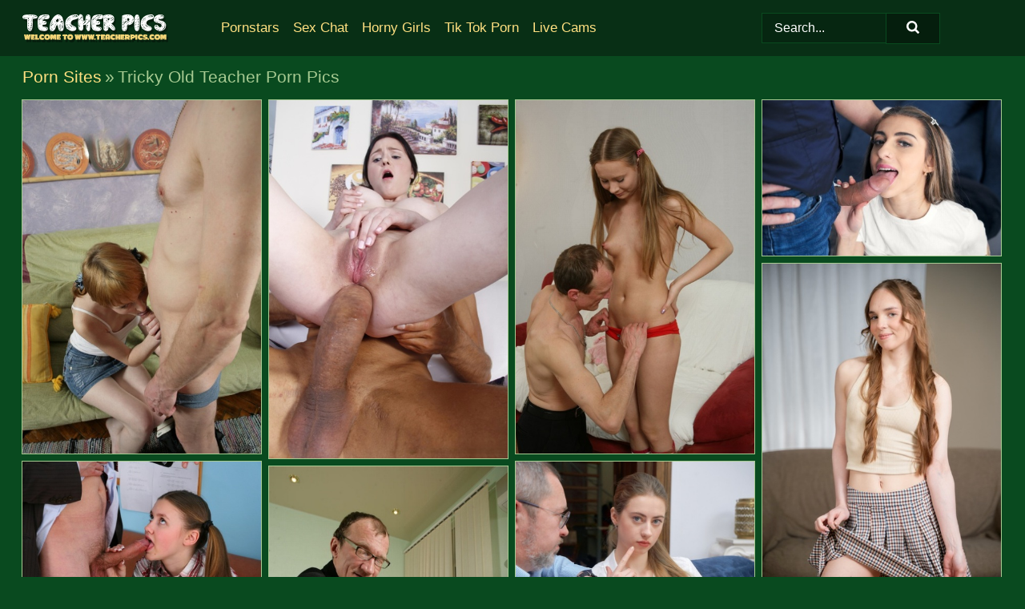

--- FILE ---
content_type: text/html; charset=UTF-8
request_url: https://teacherpics.com/porn-sites/tricky-old-teacher/
body_size: 18473
content:
<!doctype html><html lang="en"><head><title>Tricky Old Teacher Porn Pics & Nude Women Photos - TeacherPics.com</title> <meta name="description" content="Immerse yourself in the best that Tricky Old Teacher porn pics has to offer at TeacherPics.com. Relish our one-of-a-kind, FREE content that's available for everyone's pleasure!"> <meta charset="utf-8"><meta http-equiv="x-ua-compatible" content="ie=edge"><meta name="viewport" content="width=device-width, initial-scale=1"><meta name="rating" content="RTA-5042-1996-1400-1577-RTA"><meta name="referrer" content="origin"><meta name="robots" content="index, follow"><meta name="document-state" content="dynamic"><meta name="revisit-after" content="1 day"><link rel="icon" type="image/png" href="https://teacherpics.com/favicon.png"><link rel="apple-touch-icon" href="https://teacherpics.com/favicon.png"><link rel="manifest" href="https://teacherpics.com/site.webmanifest"><link rel="canonical" href="https://teacherpics.com/porn-sites/tricky-old-teacher/"><link rel="preconnect" href="https://cdni.teacherpics.com/"><link rel="dns-prefetch" href="https://teacherpics.com/"><link rel="dns-prefetch" href="https://cdni.teacherpics.com/"> <link rel="preload" href="https://cdni.teacherpics.com/460/1/234/63065142/63065142_008_d305.jpg" as="image"> <link rel="preload" as="style" href="https://teacherpics.com/vic/cora.css?v=1765388749"><link rel="stylesheet" href="https://teacherpics.com/vic/cora.css?v=1765388749"><link rel="stylesheet" href="https://teacherpics.com/css/flag-icons.min.css"><base target="_blank"/></head><body><style>h1,h3,.listing-letter{font-size:21px;font-weight:400;white-space:nowrap;overflow:hidden;text-overflow:ellipsis}h1,h3{color:#A7CA92}.breadcrumbs,.breadcrumbs-2{font-size:21px;font-weight:400;margin-block-end:.77em;white-space:nowrap;overflow:hidden;text-overflow:ellipsis}.breadcrumbs a{font-size:21px}.breadcrumbs span,.breadcrumbs h1,.breadcrumbs h2,.breadcrumbs-2 span,.breadcrumbs-2 h1,.breadcrumbs-2 h2{display:inline;font-size:21px}.breadcrumbs span svg,.breadcrumbs-2 span svg,.underline div svg,.Underline div svg{height:18px;width:18px;margin-right:6px;margin-bottom:-2px;fill:#A7CA92;opacity:.5}.breadcrumbs h1,.breadcrumbs h2{font-weight:400}.breadcrumbs-d{padding:0 4px}.breadcrumbs-2 h1{font-size:21px;font-weight:400}.content-info{margin-bottom:7px!important;overflow-x:auto;white-space:nowrap;position:relative;display:inline-flex}.content-info::-webkit-scrollbar,.content-categories::-webkit-scrollbar{display:none}.content-info:after{right:-1px;background-image:-o-linear-gradient(90deg,#094a1f00,#094a1f 15px,#094a1f);background-image:linear-gradient(90deg,#094a1f00,#094a1f 15px,#094a1f);content:'';display:block;position:absolute;top:0;bottom:0;width:25px;z-index:1;pointer-events:none}.content-categories{overflow-x:auto;white-space:nowrap;position:relative;padding-right:25px;width:100%;display:inline-flex}.content-categories a{margin:0 5px 5px 0;padding:0 8px;line-height:1.25em;border:1px solid #A7CA92;background-color:#082F15;text-transform:capitalize;border-radius:2px;font-size:16px;height:30px;box-sizing:border-box;overflow:hidden;display:inline-flex;align-items:center;min-width:fit-content}.content-categories a:hover{border-color:#FFFFFF}.wrapper{margin:0 auto;position:relative}.header-wrapper{width:100%;background-color:#082F15;z-index:500;}.header-top a{font-size:13px;color:#FFFFFF;line-height:2em;margin-right:10px}.header-top a:hover{color:#FFE081}.header{line-height:70px;font-size:0}.header-title{margin-top:14px;position:relative}.header-nav{display:inline-block;line-height:1.25em;position:relative;vertical-align:middle;font-size:19px}.header-nav a{display:inline-block;color:#FFE081;padding:0 1.3em 0 0;position:relative;font-weight:400}.header-nav a:hover{color:#FFFFFF}.header-nav label{cursor:pointer;position:absolute;top:-3.7em;right:0}.header-nav span,.menu-item img,.mobile-search{transition:opacity .15s ease-in-out}.mob-menu{border-top:1px solid #094A1F;border-bottom:1px solid #094A1F;min-height:40px}.mob-menu ul li{text-align:center;width:33%;line-height:40px;height:40px;display:inline-block;font-size:0;float:left}.mob-menu-border{position:absolute;border-right:1px solid #094A1F;right:0;height:100%}.mob-menu ul li a{font-size:16px;position:relative;width:100%;height:100%;display:block;color:#FFE081}.mob-menu ul li a:hover{color:#FFFFFF}.mob-menu ul li img{width:16px;height:16px;opacity:.25;margin-bottom:-3px;margin-right:6px}.menu-item img{width:16px;height:16px;opacity:.25;margin-bottom:-3px;margin-right:6px}.menu-item:hover img{opacity:1}.header-submenu{background-color:#082F15;border-bottom:1px solid #A7CA92;line-height:34px;text-align:center}.header-submenu a{color:#FFE081}.header-submenu a:hover{color:#FFFFFF}.header-logo{width:248px;display:inline-block;line-height:1.25em;position:relative;vertical-align:middle}.header-search{display:inline-block;line-height:1.25em;position:relative;vertical-align:middle;text-align:right}.header-search input{color:#FFFFFF;font-size:16px;line-height:16px;padding:9px 15px;background-color:#062611;border:1px solid #094A1F;box-sizing:border-box}.header-search input:focus{background-color:#051E0D}.clear:before,.clear:after{content:"";display:block;line-height:0}.clear:after{clear:both}#open,.mobile-menu,.search__result--hidden{display:none}.mobile-search svg,.mobile-menu svg{width:23px;height:23px;fill:#FFFFFF}.mobile-search{display:none;cursor:pointer;position:relative;width:23px;height:23px;background-size:cover;opacity:.7;float:right;top:19px;right:38px}.mobile-search:hover{opacity:.3}.search-button{position:absolute;top:0;right:0;background-color:#051E0D;border:1px solid #094A1F;box-sizing:border-box;padding:0 25px;cursor:pointer;height:39px}.search-button:hover{background-color:#04180B}.search-button span{height:100%}.search-button svg{width:16px;height:16px;fill:#FFFFFF;padding-top:50%;margin-top:1px}.search-label{background-size:cover;position:absolute;left:11px;top:10px;width:16px;height:16px;opacity:0.4}.search-label svg{width:16px;height:16px;fill:#FFFFFF}#search-form{position:relative}.search__result{display:block;border-bottom:1px solid #094A1F;width:372px;position:absolute;z-index:999999;right:0;margin-top:0;padding:0;background-color:#051E0D;border-left:1px solid #094A1F;border-right:1px solid #094A1F}.search__result a{display:block;font-size:16px;line-height:36px;padding:0 5px 0 15px;color:#FFE081}.search__result li span{padding-left:15px;color:#FFFFFF;opacity:.4}.no-bg-hover{background-color:#051E0D!important}.no-bg-hover:hover{background-color:#051E0D!important}.search__result li a span{color:#FFFFFF;padding:0;opacity:1}.search__result li{width:100%;height:36px;margin:0;color:#FFE081;font-size:16px;line-height:36px;text-align:left;overflow:hidden}.search__result li:hover{background-color:#04180B}.search__result li:hover a{color:#FFFFFF}.underline{border-bottom:1px solid #A7CA92;margin-bottom:8px!important}.underline div{font-size:21px;margin-block-end:1em;margin-block-start:1em;font-weight:400}@media screen and (min-width:240px) and (max-width:317px){.wrapper{width:220px}.search__result{width:218px}}@media screen and (min-width:318px) and (max-width:359px){.wrapper{width:300px}.search__result{width:298px}}@media screen and (min-width:360px) and (max-width:374px){.wrapper{width:342px}.search__result{width:340px}}@media screen and (min-width:375px) and (max-width:533px){.wrapper{width:357px}.search__result{width:355px}}@media screen and (min-width:534px) and (max-width:567px){.wrapper{width:512px}.search__result{width:510px}}@media screen and (min-width:568px) and (max-width:625px){.wrapper{width:548px}.search__result{width:546px}}@media screen and (min-width:626px) and (max-width:666px){.wrapper{width:608px}.search__result{width:606px}}@media screen and (min-width:667px) and (max-width:719px){.wrapper{width:644px}.search__result{width:642px}}@media screen and (min-width:720px) and (max-width:767px){.wrapper{width:698px}.search__result{width:696px}}@media screen and (min-width:768px) and (max-width:799px){.wrapper{width:745px}.search__result{width:743px}}@media screen and (min-width:800px) and (max-width:899px){.wrapper{width:781px}.search__result{width:779px}}@media screen and (min-width:900px) and (max-width:933px){.wrapper{width:880px}.search__result{width:878px}}@media screen and (min-width:934px) and (max-width:1023px){.wrapper{width:916px}.search__result{width:914px}}@media screen and (min-width:1024px) and (max-width:1241px){.wrapper{width:1006px}.search__result{width:1004px}.header-search,.header-search input{width:300px}}@media screen and (min-width:1242px) and (max-width:1359px){.wrapper{width:1224px}.search__result{width:298px}.header-nav{width:675px;font-size:17px}.header-nav a{padding:0 1em 0 0}}@media screen and (min-width:1360px) and (max-width:1439px){.wrapper{width:1332px}.search__result{width:325px}.header-logo{width:268px}.header-nav{width:736px;font-size:17px}.header-search,.header-search input{width:327px}}@media screen and (min-width:1440px) and (max-width:1504px){.wrapper{width:1412px}.search__result{width:421px}.header-logo{width:285px}.header-nav{width:703px;font-size:17px}.header-search,.header-search input{width:423px}}@media screen and (min-width:1505px) and (max-width:1549px){.wrapper{width:1487px}.search__result{width:486px}.header-nav{width:751px}.header-search,.header-search input{width:488px}}@media screen and (min-width:1550px) and (max-width:1599px){.wrapper{width:1532px}.search__result{width:486px}.header-nav{width:796px}.header-search,.header-search input{width:488px}}@media screen and (min-width:1600px) and (max-width:1867px){.wrapper{width:1570px}.search__result{width:514px}.header-logo{width:225px}.header-nav{width:829px}.header-search,.header-search input{width:516px}}@media screen and (min-width:1868px){.wrapper{width:1840px}.search__result{width:606px}.header-nav{width:984px}.header-search,.header-search input{width:608px}}@media screen and (max-width:1279px){.header-wrapper{position:relative}.header{line-height:1.25em;padding:5px 0 0 0}.header-logo{width:100%;height:50px}.header-logo img{margin-top:12px}.header-nav{width:100%;font-size:19px}.header-nav span{position:relative;width:23px;height:23px;background-size:cover;opacity:.7;top:19px}input[type=checkbox]:checked+.header-menu{height:auto}.header-menu{height:0;margin-bottom:10px;margin-top:5px;overflow:hidden;transition:height .15s ease}.header-menu a{padding:0;display:block;border-top:solid 1px #094A1F;line-height:45px}.header-search{display:none}.header-search{height:50px}.header-search,.header-search input{width:100%}.mobile-menu{display:block;margin-top:20px}.mobile-search{display:block}}@media screen and (min-width:1280px){.header-nav a{display:table-cell;height:70px;vertical-align:middle}.mob-menu{display:none}.nav-primary li{display:table-cell;height:70px;vertical-align:middle}}@media screen and (min-width:320px) and (max-width:767px){#search-form{height:40px}}</style><header class="header-wrapper"><div class="wrapper"><div class="header"><div class="header-logo"><a href="https://teacherpics.com/" title="Teacher Porn" target="_self"><img src="https://teacherpics.com/img/logo.png" alt="Teacher Porn" width="" height=""></a><span class="mobile-search"><svg version="1.0" xmlns="https://www.w3.org/2000/svg" xmlns:xlink="https://www.w3.org/1999/xlink" x="0px" y="0px" viewBox="0 0 512 512" xml:space="preserve"><path d="M506.2,449.2L400.3,343.3c-3.9-3.9-3.9-7.8-2-11.8c21.6-33.3,33.3-72.6,33.3-115.7C431.7,96.1,335.6,0,215.9,0 S0.1,96.1,0.1,215.8s96.1,215.8,215.8,215.8c43.2,0,82.4-11.8,115.7-33.3c3.9-2,9.8-2,11.8,2l105.9,105.9c7.8,7.8,19.6,7.8,27.5,0 l27.5-27.5C514.1,468.8,514.1,457.1,506.2,449.2z M217.9,353.1c-76.5,0-137.3-60.8-137.3-137.3S141.4,78.5,217.9,78.5 s137.3,60.8,137.3,137.3S294.4,353.1,217.9,353.1L217.9,353.1z"/></svg></span></div><div class="header-nav"><label for="open"><span class="mobile-menu"><svg version="1.0" xmlns="https://www.w3.org/2000/svg" xmlns:xlink="https://www.w3.org/1999/xlink" x="0px" y="0px" viewBox="0 0 512 512" xml:space="preserve"><g><path d="M512,64c0-12.8-8.5-21.3-21.3-21.3H21.3C8.5,42.7,0,51.2,0,64v42.7C0,119.5,8.5,128,21.3,128h469.3 c12.8,0,21.3-8.5,21.3-21.3V64z"/><path d="M512,234.7c0-12.8-8.5-21.3-21.3-21.3H21.3C8.5,213.3,0,221.9,0,234.7v42.7c0,12.8,8.5,21.3,21.3,21.3h469.3 c12.8,0,21.3-8.5,21.3-21.3V234.7z"/><path d="M512,405.3c0-12.8-8.5-21.3-21.3-21.3H21.3C8.5,384,0,392.5,0,405.3V448c0,12.8,8.5,21.3,21.3,21.3h469.3 c12.8,0,21.3-8.5,21.3-21.3V405.3z"/></g></svg></span></label><input type="checkbox" name="menu-checkbox" id="open"><nav class="header-menu"><ul class="nav-primary"><li><a href="https://teacherpics.com/pornstars/" title="Pornstars" target="_self" class="menu-item">Pornstars</a></li><li><a href="https://teacherpics.com/sex-chat/" title="Sex Chat" target="_self" class="menu-item">Sex Chat</a></li><li><a href="https://teacherpics.com/to/horny-girls/" title="Horny Girls" target="_blank" class="menu-item" id="menutab1">Horny Girls</a></li><li><a href="https://teacherpics.com/to/jerk-n-cum/" title="Tik Tok Porn" target="_blank" class="menu-item" id="menutab2">Tik Tok Porn</a></li><li><a href="https://teacherpics.com/to/live-cams/" title="Live Cams" target="_blank" class="menu-item" id="menutab3"></a></li><script>
                          var userLang = navigator.language || navigator.userLanguage;
                          var link = document.getElementById("menutab3");
                          if (userLang.toLowerCase().startsWith("de")) {
                            if (link) {
                              link.textContent = "Amateur Cams";
                            }
                          } else {
                            link.textContent = "Live Cams";
                          }
                        </script></ul></nav></div><div class="header-search"><form action="/search/" id="search-form" target="_self"><input placeholder="Search..." id="search" class="search-input"><ul id="search-results" class="search__result--hidden"></ul><a href="/search/" aria-label="Search" class="search-button" title="" target="_self"><span><svg version="1.0" xmlns="https://www.w3.org/2000/svg" xmlns:xlink="https://www.w3.org/1999/xlink" x="0px" y="0px" viewBox="0 0 512 512" xml:space="preserve"><path d="M506.2,449.2L400.3,343.3c-3.9-3.9-3.9-7.8-2-11.8c21.6-33.3,33.3-72.6,33.3-115.7C431.7,96.1,335.6,0,215.9,0 S0.1,96.1,0.1,215.8s96.1,215.8,215.8,215.8c43.2,0,82.4-11.8,115.7-33.3c3.9-2,9.8-2,11.8,2l105.9,105.9c7.8,7.8,19.6,7.8,27.5,0 l27.5-27.5C514.1,468.8,514.1,457.1,506.2,449.2z M217.9,353.1c-76.5,0-137.3-60.8-137.3-137.3S141.4,78.5,217.9,78.5 s137.3,60.8,137.3,137.3S294.4,353.1,217.9,353.1L217.9,353.1z"/></svg></span></a></form></div></div></div><div class="mob-menu clear"><ul></ul></div></header><!-- <div class="mob1"></div> --><div class="wrapper header-title"><noscript><div style="background-color: #E34449; color: #FFFFFF; text-align: center; font-size: 16px; line-height: 22px; display: block; padding: 10px; border-radius: 3px;">JavaScript is required for this website. Please turn it on in your browser and reload the page.</div></noscript><div class="breadcrumbs"><a href="/porn-sites/" title="Porn Sites" target="_self">Porn Sites</a><span class="breadcrumbs-d">»</span><h1>Tricky Old Teacher Porn Pics</h1></div></div><div class="wrapper"><div class="m-content clear"><ul class="container clear" id="container"><script>
                var container = document.querySelector('#container');
                container.style.opacity = '0';
                // container.style.height = '0';
            </script> <li><a href='https://teacherpics.com/pics/thin-redhead-gets-banged-after-her-professor-gives-her-paper-a-failing-mark-63065142/' title='Thin redhead gets banged after her professor gives her paper a failing mark 63065142' target="_blank"><img src='[data-uri]' data-src='https://cdni.teacherpics.com/460/1/234/63065142/63065142_008_d305.jpg' alt='Thin redhead gets banged after her professor gives her paper a failing mark 63065142' width='300' height='444'></a></li><li><a href='https://teacherpics.com/pics/schoolgirl-with-dark-hair-kiara-gold-learns-about-anal-from-her-old-teacher-90373802/' title='Schoolgirl with dark hair Kiara Gold learns about anal from her old teacher 90373802' target="_blank"><img src='[data-uri]' data-src='https://cdni.teacherpics.com/460/1/234/90373802/90373802_015_c23c.jpg' alt='Schoolgirl with dark hair Kiara Gold learns about anal from her old teacher 90373802' width='300' height='450'></a></li><li><a href='https://teacherpics.com/pics/young-looking-girl-lola-graduates-from-high-school-by-fucking-the-principal-14114388/' title='Young looking girl Lola graduates from high school by fucking the Principal 14114388' target="_blank"><img src='[data-uri]' data-src='https://cdni.teacherpics.com/460/1/234/14114388/14114388_010_4f9c.jpg' alt='Young looking girl Lola graduates from high school by fucking the Principal 14114388' width='300' height='444'></a></li><li><a href='https://teacherpics.com/pics/schoolgirl-nicole-sweet-gets-tricked-into-having-sex-by-her-tutor-64044880/' title='Schoolgirl Nicole Sweet gets tricked into having sex by her tutor 64044880' target="_blank"><img src='[data-uri]' data-src='https://cdni.teacherpics.com/460/1/385/64044880/64044880_010_18f3.jpg' alt='Schoolgirl Nicole Sweet gets tricked into having sex by her tutor 64044880' width='300' height='196'></a></li><li><a href='https://teacherpics.com/pics/nice-teen-eliza-crystal-gets-tricked-into-having-sex-by-her-old-piano-teacher-11690750/' title='Nice teen Eliza Crystal gets tricked into having sex by her old piano teacher 11690750' target="_blank"><img src='[data-uri]' data-src='https://cdni.teacherpics.com/460/1/369/11690750/11690750_001_d8b6.jpg' alt='Nice teen Eliza Crystal gets tricked into having sex by her old piano teacher 11690750' width='300' height='450'></a></li><li><a href='https://teacherpics.com/pics/young-looking-student-kamila-is-tricked-into-having-hardcore-sex-by-a-teacher-97527226/' title='Young looking student Kamila is tricked into having hardcore sex by a teacher 97527226' target="_blank"><img src='[data-uri]' data-src='https://cdni.teacherpics.com/460/1/234/97527226/97527226_007_5ace.jpg' alt='Young looking student Kamila is tricked into having hardcore sex by a teacher 97527226' width='300' height='196'></a></li><li><a href='https://teacherpics.com/pics/long-legged-young-girl-kate-love-gets-tricked-into-having-sex-with-her-teacher-36632663/' title='Long legged young girl Kate Love gets tricked into having sex with her teacher 36632663' target="_blank"><img src='[data-uri]' data-src='https://cdni.teacherpics.com/460/1/368/36632663/36632663_002_1199.jpg' alt='Long legged young girl Kate Love gets tricked into having sex with her teacher 36632663' width='300' height='196'></a></li><li><a href='https://teacherpics.com/pics/young-looking-blonde-puts-down-her-plush-toy-before-sex-with-her-old-teacher-52251867/' title='Young looking blonde puts down her plush toy before sex with her old teacher 52251867' target="_blank"><img src='[data-uri]' data-src='https://cdni.teacherpics.com/460/1/234/52251867/52251867_002_731a.jpg' alt='Young looking blonde puts down her plush toy before sex with her old teacher 52251867' width='300' height='444'></a></li><li><a href='https://teacherpics.com/pics/failing-college-girl-seduces-and-fucks-her-professor-in-order-to-pass-20673321/' title='Failing college girl seduces and fucks her professor in order to pass 20673321' target="_blank"><img src='[data-uri]' data-src='https://cdni.teacherpics.com/460/1/233/20673321/20673321_012_bafd.jpg' alt='Failing college girl seduces and fucks her professor in order to pass 20673321' width='300' height='450'></a></li><li><a href='https://teacherpics.com/pics/young-brunette-receives-an-open-mouth-cumshot-after-fucking-an-old-man-81967643/' title='Young brunette receives an open mouth cumshot after fucking an old man 81967643' target="_blank"><img src='[data-uri]' data-src='https://cdni.teacherpics.com/460/1/234/81967643/81967643_004_2750.jpg' alt='Young brunette receives an open mouth cumshot after fucking an old man 81967643' width='300' height='444'></a></li><li><a href='https://teacherpics.com/pics/young-blonde-nika-wears-cum-on-her-smiley-face-after-sex-with-her-old-teacher-58857780/' title='Young blonde Nika wears cum on her smiley face after sex with her old teacher 58857780' target="_blank"><img src='[data-uri]' data-src='https://cdni.teacherpics.com/460/1/233/58857780/58857780_014_e5ac.jpg' alt='Young blonde Nika wears cum on her smiley face after sex with her old teacher 58857780' width='300' height='444'></a></li><li><a href='https://teacherpics.com/pics/blonde-coed-nikki-gets-tricked-into-having-hardcore-sex-by-her-old-teacher-34931749/' title='Blonde coed Nikki gets tricked into having hardcore sex by her old teacher 34931749' target="_blank"><img src='[data-uri]' data-src='https://cdni.teacherpics.com/460/1/234/34931749/34931749_003_303e.jpg' alt='Blonde coed Nikki gets tricked into having hardcore sex by her old teacher 34931749' width='300' height='444'></a></li><li><a href='https://teacherpics.com/pics/redhead-college-girl-gets-cum-on-her-face-after-having-sex-with-her-professor-42146206/' title='Redhead college girl gets cum on her face after having sex with her professor 42146206' target="_blank"><img src='[data-uri]' data-src='https://cdni.teacherpics.com/460/1/234/42146206/42146206_004_112b.jpg' alt='Redhead college girl gets cum on her face after having sex with her professor 42146206' width='300' height='444'></a></li><li><a href='https://teacherpics.com/pics/young-student-augustina-goes-pussy-to-mouth-with-her-old-schoolteacher-62118712/' title='Young student Augustina goes pussy to mouth with her old schoolteacher 62118712' target="_blank"><img src='[data-uri]' data-src='https://cdni.teacherpics.com/460/1/234/62118712/62118712_003_834a.jpg' alt='Young student Augustina goes pussy to mouth with her old schoolteacher 62118712' width='300' height='444'></a></li><li><a href='https://teacherpics.com/pics/young-blonde-schoolgirl-is-nearly-choked-out-when-fucking-her-old-teacher-38592180/' title='Young blonde schoolgirl is nearly choked out when fucking her old teacher 38592180' target="_blank"><img src='[data-uri]' data-src='https://cdni.teacherpics.com/460/1/233/38592180/38592180_011_383e.jpg' alt='Young blonde schoolgirl is nearly choked out when fucking her old teacher 38592180' width='300' height='444'></a></li><li><a href='https://teacherpics.com/pics/young-girls-that-are-in-danger-of-failing-fuck-their-old-teacher-in-3some-47712930/' title='Young girls that are in danger of failing fuck their old teacher in 3some 47712930' target="_blank"><img src='[data-uri]' data-src='https://cdni.teacherpics.com/460/1/234/47712930/47712930_014_0ed2.jpg' alt='Young girls that are in danger of failing fuck their old teacher in 3some 47712930' width='300' height='444'></a></li><li><a href='https://teacherpics.com/pics/sexy-college-girl-flashes-ass-and-leg-while-seducing-her-professor-85634449/' title='Sexy college girl flashes ass and leg while seducing her professor 85634449' target="_blank"><img src='[data-uri]' data-src='https://cdni.teacherpics.com/460/1/233/85634449/85634449_012_bcca.jpg' alt='Sexy college girl flashes ass and leg while seducing her professor 85634449' width='300' height='450'></a></li><li><a href='https://teacherpics.com/pics/petite-teen-karina-gets-cum-in-her-mouth-after-sex-with-old-schoolteacher-46450886/' title='Petite teen Karina gets cum in her mouth after sex with old schoolteacher 46450886' target="_blank"><img src='[data-uri]' data-src='https://cdni.teacherpics.com/460/1/233/46450886/46450886_004_8abe.jpg' alt='Petite teen Karina gets cum in her mouth after sex with old schoolteacher 46450886' width='300' height='444'></a></li><li><a href='https://teacherpics.com/pics/young-brunette-rides-her-older-teachers-condom-covered-cock-78561028/' title='Young brunette rides her older teacher&#39;s condom covered cock 78561028' target="_blank"><img src='[data-uri]' data-src='https://cdni.teacherpics.com/460/1/234/78561028/78561028_002_9cd0.jpg' alt='Young brunette rides her older teacher&#39;s condom covered cock 78561028' width='300' height='444'></a></li><li><a href='https://teacherpics.com/pics/college-girl-in-cute-undies-and-socks-spits-out-cum-after-ptm-sex-with-teacher-36782208/' title='College girl in cute undies and socks spits out cum after PTM sex with teacher 36782208' target="_blank"><img src='[data-uri]' data-src='https://cdni.teacherpics.com/460/1/234/36782208/36782208_014_7be0.jpg' alt='College girl in cute undies and socks spits out cum after PTM sex with teacher 36782208' width='300' height='444'></a></li><li><a href='https://teacherpics.com/pics/young-schoolgirl-gifts-her-lithe-body-to-her-old-teacher-for-a-passing-grade-44043910/' title='Young schoolgirl gifts her lithe body to her old teacher for a passing grade 44043910' target="_blank"><img src='[data-uri]' data-src='https://cdni.teacherpics.com/460/1/234/44043910/44043910_016_49a2.jpg' alt='Young schoolgirl gifts her lithe body to her old teacher for a passing grade 44043910' width='300' height='444'></a></li><li><a href='https://teacherpics.com/pics/young-looking-schoolgirl-gets-tricked-into-hardcore-sex-by-her-old-teacher-25252874/' title='Young looking schoolgirl gets tricked into hardcore sex by her old teacher 25252874' target="_blank"><img src='[data-uri]' data-src='https://cdni.teacherpics.com/460/1/233/25252874/25252874_005_2c8e.jpg' alt='Young looking schoolgirl gets tricked into hardcore sex by her old teacher 25252874' width='300' height='444'></a></li><li><a href='https://teacherpics.com/pics/young-looking-brunette-gets-fucked-by-her-old-teacher-in-socks-24586192/' title='Young looking brunette gets fucked by her old teacher in socks 24586192' target="_blank"><img src='[data-uri]' data-src='https://cdni.teacherpics.com/460/1/234/24586192/24586192_005_bde3.jpg' alt='Young looking brunette gets fucked by her old teacher in socks 24586192' width='300' height='444'></a></li><li><a href='https://teacherpics.com/pics/young-looking-girl-dakota-doll-ends-up-on-top-of-her-older-tutors-cock-99622789/' title='Young looking girl Dakota Doll ends up on top of her older tutor&#39;s cock 99622789' target="_blank"><img src='[data-uri]' data-src='https://cdni.teacherpics.com/460/1/387/99622789/99622789_010_7dfc.jpg' alt='Young looking girl Dakota Doll ends up on top of her older tutor&#39;s cock 99622789' width='300' height='196'></a></li><li><a href='https://teacherpics.com/pics/schoolgirl-vera-sports-pigtails-while-having-sex-with-her-old-teacher-76721573/' title='Schoolgirl Vera sports pigtails while having sex with her old teacher 76721573' target="_blank"><img src='[data-uri]' data-src='https://cdni.teacherpics.com/460/1/234/76721573/76721573_007_c8de.jpg' alt='Schoolgirl Vera sports pigtails while having sex with her old teacher 76721573' width='300' height='444'></a></li><li><a href='https://teacherpics.com/pics/petite-student-ekaterina-fucks-her-old-teacher-for-a-passing-grade-10444242/' title='Petite student Ekaterina fucks her old teacher for a passing grade 10444242' target="_blank"><img src='[data-uri]' data-src='https://cdni.teacherpics.com/460/1/234/10444242/10444242_008_5bac.jpg' alt='Petite student Ekaterina fucks her old teacher for a passing grade 10444242' width='300' height='444'></a></li><li><a href='https://teacherpics.com/pics/old-teacher-tricks-2-school-girls-into-having-a-threesome-at-his-bachelor-pad-65034437/' title='Old teacher tricks 2 school girls into having a threesome at his bachelor pad 65034437' target="_blank"><img src='[data-uri]' data-src='https://cdni.teacherpics.com/460/1/233/65034437/65034437_004_7142.jpg' alt='Old teacher tricks 2 school girls into having a threesome at his bachelor pad 65034437' width='300' height='450'></a></li><li><a href='https://teacherpics.com/pics/busty-teen-has-a-threesome-with-her-boyfriend-and-schoolteacher-96825342/' title='Busty teen has a threesome with her boyfriend and schoolteacher 96825342' target="_blank"><img src='[data-uri]' data-src='https://cdni.teacherpics.com/460/1/233/96825342/96825342_001_53e6.jpg' alt='Busty teen has a threesome with her boyfriend and schoolteacher 96825342' width='300' height='450'></a></li><li><a href='https://teacherpics.com/pics/brunette-teen-seduces-her-older-teacher-to-get-a-better-grade-78335844/' title='Brunette teen seduces her older teacher to get a better grade 78335844' target="_blank"><img src='[data-uri]' data-src='https://cdni.teacherpics.com/460/1/234/78335844/78335844_006_115f.jpg' alt='Brunette teen seduces her older teacher to get a better grade 78335844' width='300' height='444'></a></li><li><a href='https://teacherpics.com/pics/failing-college-girl-mellisandra-seduces-her-old-teacher-for-a-passing-grade-63216017/' title='Failing college girl Mellisandra seduces her old teacher for a passing grade 63216017' target="_blank"><img src='[data-uri]' data-src='https://cdni.teacherpics.com/460/1/243/63216017/63216017_003_cd42.jpg' alt='Failing college girl Mellisandra seduces her old teacher for a passing grade 63216017' width='300' height='196'></a></li><li><a href='https://teacherpics.com/pics/cute-teen-goes-pussy-to-mouth-after-seducing-her-old-teacher-86605040/' title='Cute teen goes pussy to mouth after seducing her old teacher 86605040' target="_blank"><img src='[data-uri]' data-src='https://cdni.teacherpics.com/460/1/234/86605040/86605040_003_4f95.jpg' alt='Cute teen goes pussy to mouth after seducing her old teacher 86605040' width='300' height='444'></a></li><li><a href='https://teacherpics.com/pics/young-schoolgirl-with-dark-hair-is-tricked-into-sex-with-her-old-teacher-24011084/' title='Young schoolgirl with dark hair is tricked into sex with her old teacher 24011084' target="_blank"><img src='[data-uri]' data-src='https://cdni.teacherpics.com/460/1/233/24011084/24011084_014_cea6.jpg' alt='Young schoolgirl with dark hair is tricked into sex with her old teacher 24011084' width='300' height='444'></a></li><li><a href='https://teacherpics.com/pics/young-blonde-girl-is-tricked-into-having-sex-with-her-old-tutor-52244703/' title='Young blonde girl is tricked into having sex with her old tutor 52244703' target="_blank"><img src='[data-uri]' data-src='https://cdni.teacherpics.com/460/1/234/52244703/52244703_004_13c8.jpg' alt='Young blonde girl is tricked into having sex with her old tutor 52244703' width='300' height='444'></a></li><li><a href='https://teacherpics.com/pics/young-looking-girl-has-sexy-in-white-knee-socks-with-her-older-teacher-10207339/' title='Young looking girl has sexy in white knee socks with her older teacher 10207339' target="_blank"><img src='[data-uri]' data-src='https://cdni.teacherpics.com/460/1/360/10207339/10207339_005_e8f5.jpg' alt='Young looking girl has sexy in white knee socks with her older teacher 10207339' width='300' height='196'></a></li><li><a href='https://teacherpics.com/pics/young-white-girl-is-tricked-into-having-sex-by-her-older-tutor-41333993/' title='Young white girl is tricked into having sex by her older tutor 41333993' target="_blank"><img src='[data-uri]' data-src='https://cdni.teacherpics.com/460/1/349/41333993/41333993_001_88a2.jpg' alt='Young white girl is tricked into having sex by her older tutor 41333993' width='300' height='200'></a></li><li><a href='https://teacherpics.com/pics/young-looking-student-nadya-gets-tricked-into-ptm-sex-by-her-old-teacher-67246885/' title='Young looking student Nadya gets tricked into PTM sex by her old teacher 67246885' target="_blank"><img src='[data-uri]' data-src='https://cdni.teacherpics.com/460/1/233/67246885/67246885_013_1ff9.jpg' alt='Young looking student Nadya gets tricked into PTM sex by her old teacher 67246885' width='300' height='444'></a></li><li><a href='https://teacherpics.com/pics/young-looking-student-angelica-is-tricked-into-sex-by-her-old-teacher-84294462/' title='Young looking student Angelica is tricked into sex by her old teacher 84294462' target="_blank"><img src='[data-uri]' data-src='https://cdni.teacherpics.com/460/1/234/84294462/84294462_013_cb71.jpg' alt='Young looking student Angelica is tricked into sex by her old teacher 84294462' width='300' height='444'></a></li><li><a href='https://teacherpics.com/pics/petite-teen-drips-cum-down-her-chest-after-being-tricked-into-sex-with-teacher-35661544/' title='Petite teen drips cum down her chest after being tricked into sex with teacher 35661544' target="_blank"><img src='[data-uri]' data-src='https://cdni.teacherpics.com/460/1/234/35661544/35661544_008_de1a.jpg' alt='Petite teen drips cum down her chest after being tricked into sex with teacher 35661544' width='300' height='444'></a></li><li><a href='https://teacherpics.com/pics/petite-college-girl-embarks-on-a-sexual-relationship-with-her-old-professor-52475686/' title='Petite college girl embarks on a sexual relationship with her old professor 52475686' target="_blank"><img src='[data-uri]' data-src='https://cdni.teacherpics.com/460/1/233/52475686/52475686_007_e288.jpg' alt='Petite college girl embarks on a sexual relationship with her old professor 52475686' width='300' height='450'></a></li><li><a href='https://teacherpics.com/pics/sweet-schoolgirl-mary-gets-tricked-into-sex-by-her-older-teacher-69732283/' title='Sweet schoolgirl Mary gets tricked into sex by her older teacher 69732283' target="_blank"><img src='[data-uri]' data-src='https://cdni.teacherpics.com/460/1/234/69732283/69732283_008_731a.jpg' alt='Sweet schoolgirl Mary gets tricked into sex by her older teacher 69732283' width='300' height='444'></a></li><li><a href='https://teacherpics.com/pics/young-brunette-arwen-gold-is-seduced-and-fucked-by-her-art-teacher-in-nature-83899438/' title='Young brunette Arwen Gold is seduced and fucked by her art teacher in nature 83899438' target="_blank"><img src='[data-uri]' data-src='https://cdni.teacherpics.com/460/1/233/83899438/83899438_003_b95a.jpg' alt='Young brunette Arwen Gold is seduced and fucked by her art teacher in nature 83899438' width='300' height='450'></a></li><li><a href='https://teacherpics.com/pics/brunette-teen-sucks-jizz-from-an-old-mans-cock-after-he-seduces-and-fucks-her-22891388/' title='Brunette teen sucks jizz from an old man&#39;s cock after he seduces and fucks her 22891388' target="_blank"><img src='[data-uri]' data-src='https://cdni.teacherpics.com/460/1/234/22891388/22891388_004_050f.jpg' alt='Brunette teen sucks jizz from an old man&#39;s cock after he seduces and fucks her 22891388' width='300' height='444'></a></li><li><a href='https://teacherpics.com/pics/long-legged-teen-kate-love-has-sex-on-a-couch-with-her-older-tutor-16110652/' title='Long legged teen Kate Love has sex on a couch with her older tutor 16110652' target="_blank"><img src='[data-uri]' data-src='https://cdni.teacherpics.com/460/1/368/16110652/16110652_002_7109.jpg' alt='Long legged teen Kate Love has sex on a couch with her older tutor 16110652' width='300' height='196'></a></li><li><a href='https://teacherpics.com/pics/barely-legal-girl-svetlana-gets-mouth-fucked-by-her-teacher-for-a-passing-mark-32526633/' title='Barely legal girl Svetlana gets mouth fucked by her teacher for a passing mark 32526633' target="_blank"><img src='[data-uri]' data-src='https://cdni.teacherpics.com/460/1/233/32526633/32526633_007_918c.jpg' alt='Barely legal girl Svetlana gets mouth fucked by her teacher for a passing mark 32526633' width='300' height='444'></a></li><li><a href='https://teacherpics.com/pics/cute-teen-maia-ends-up-riding-her-old-teachers-dick-after-being-tricked-38869857/' title='Cute teen Maia ends up riding her old teacher&#39;s dick after being tricked 38869857' target="_blank"><img src='[data-uri]' data-src='https://cdni.teacherpics.com/460/1/233/38869857/38869857_001_918f.jpg' alt='Cute teen Maia ends up riding her old teacher&#39;s dick after being tricked 38869857' width='300' height='450'></a></li><li><a href='https://teacherpics.com/pics/young-girl-ends-up-on-top-while-having-sex-with-her-older-tutor-31421662/' title='Young girl ends up on top while having sex with her older tutor 31421662' target="_blank"><img src='[data-uri]' data-src='https://cdni.teacherpics.com/460/1/356/31421662/31421662_003_a9be.jpg' alt='Young girl ends up on top while having sex with her older tutor 31421662' width='300' height='196'></a></li><li><a href='https://teacherpics.com/pics/college-girl-oksana-sports-a-pearl-necklace-after-seducing-her-old-professor-55570084/' title='College girl Oksana sports a pearl necklace after seducing her old professor 55570084' target="_blank"><img src='[data-uri]' data-src='https://cdni.teacherpics.com/460/1/233/55570084/55570084_016_5d59.jpg' alt='College girl Oksana sports a pearl necklace after seducing her old professor 55570084' width='300' height='450'></a></li><li><a href='https://teacherpics.com/pics/blonde-student-gets-spanked-after-being-tricked-into-sex-by-her-old-teacher-31860276/' title='Blonde student gets spanked after being tricked into sex by her old teacher 31860276' target="_blank"><img src='[data-uri]' data-src='https://cdni.teacherpics.com/460/1/336/31860276/31860276_004_ebde.jpg' alt='Blonde student gets spanked after being tricked into sex by her old teacher 31860276' width='300' height='196'></a></li><li><a href='https://teacherpics.com/pics/cute-teen-lolly-small-rides-her-older-teachers-cock-in-white-socks-52011280/' title='Cute teen Lolly Small rides her older teacher&#39;s cock in white socks 52011280' target="_blank"><img src='[data-uri]' data-src='https://cdni.teacherpics.com/460/1/234/52011280/52011280_009_b656.jpg' alt='Cute teen Lolly Small rides her older teacher&#39;s cock in white socks 52011280' width='300' height='450'></a></li><li><a href='https://teacherpics.com/pics/young-asian-girl-agrees-to-have-sex-with-old-teacher-for-a-passing-grade-86833160/' title='Young Asian girl agrees to have sex with old teacher for a passing grade 86833160' target="_blank"><img src='[data-uri]' data-src='https://cdni.teacherpics.com/460/1/234/86833160/86833160_006_11de.jpg' alt='Young Asian girl agrees to have sex with old teacher for a passing grade 86833160' width='300' height='196'></a></li><li><a href='https://teacherpics.com/pics/blonde-schoolgirl-gets-stripped-and-fucked-by-her-old-teacher-48439155/' title='Blonde schoolgirl gets stripped and fucked by her old teacher 48439155' target="_blank"><img src='[data-uri]' data-src='https://cdni.teacherpics.com/460/1/233/48439155/48439155_004_406e.jpg' alt='Blonde schoolgirl gets stripped and fucked by her old teacher 48439155' width='300' height='444'></a></li><li><a href='https://teacherpics.com/pics/college-girl-natasha-licks-cum-from-her-lips-after-sex-with-her-professor-31573013/' title='College girl Natasha licks cum from her lips after sex with her professor 31573013' target="_blank"><img src='[data-uri]' data-src='https://cdni.teacherpics.com/460/1/233/31573013/31573013_005_1f4f.jpg' alt='College girl Natasha licks cum from her lips after sex with her professor 31573013' width='300' height='444'></a></li><li><a href='https://teacherpics.com/pics/failing-student-wendy-fucks-her-old-teacher-to-get-a-passing-mark-88739478/' title='Failing student Wendy fucks her old teacher to get a passing mark 88739478' target="_blank"><img src='[data-uri]' data-src='https://cdni.teacherpics.com/460/1/233/88739478/88739478_005_9f46.jpg' alt='Failing student Wendy fucks her old teacher to get a passing mark 88739478' width='300' height='444'></a></li><li><a href='https://teacherpics.com/pics/blonde-student-with-an-ass-to-die-for-gets-tricked-into-sex-by-her-old-teacher-20013809/' title='Blonde student with an ass to die for gets tricked into sex by her old teacher 20013809' target="_blank"><img src='[data-uri]' data-src='https://cdni.teacherpics.com/460/1/233/20013809/20013809_003_60a7.jpg' alt='Blonde student with an ass to die for gets tricked into sex by her old teacher 20013809' width='300' height='444'></a></li><li><a href='https://teacherpics.com/pics/cute-college-girl-wendy-agrees-to-sex-with-her-old-teacher-to-pass-his-class-55972958/' title='Cute college girl Wendy agrees to sex with her old teacher to pass his class 55972958' target="_blank"><img src='[data-uri]' data-src='https://cdni.teacherpics.com/460/1/234/55972958/55972958_007_56a5.jpg' alt='Cute college girl Wendy agrees to sex with her old teacher to pass his class 55972958' width='300' height='444'></a></li><li><a href='https://teacherpics.com/pics/adorable-teen-adelle-unicorn-gets-tricked-into-having-sex-with-her-old-teacher-39535828/' title='Adorable teen Adelle Unicorn gets tricked into having sex with her old teacher 39535828' target="_blank"><img src='[data-uri]' data-src='https://cdni.teacherpics.com/460/1/239/39535828/39535828_003_18be.jpg' alt='Adorable teen Adelle Unicorn gets tricked into having sex with her old teacher 39535828' width='300' height='196'></a></li><li><a href='https://teacherpics.com/pics/cute-blond-teen-inga-wears-her-hair-in-puffballs-while-fucking-her-old-teacher-81189565/' title='Cute blond teen Inga wears her hair in puffballs while fucking her old teacher 81189565' target="_blank"><img src='[data-uri]' data-src='https://cdni.teacherpics.com/460/1/233/81189565/81189565_014_88bd.jpg' alt='Cute blond teen Inga wears her hair in puffballs while fucking her old teacher 81189565' width='300' height='444'></a></li><li><a href='https://teacherpics.com/pics/young-blonde-luda-is-tricked-into-having-sex-by-her-old-teacher-72035824/' title='Young blonde Luda is tricked into having sex by her old teacher 72035824' target="_blank"><img src='[data-uri]' data-src='https://cdni.teacherpics.com/460/1/233/72035824/72035824_012_ab75.jpg' alt='Young blonde Luda is tricked into having sex by her old teacher 72035824' width='300' height='444'></a></li><li><a href='https://teacherpics.com/pics/young-blonde-girl-vera-agrees-to-sex-with-teacher-in-order-to-pass-his-class-50820178/' title='Young blonde girl Vera agrees to sex with teacher in order to pass his class 50820178' target="_blank"><img src='[data-uri]' data-src='https://cdni.teacherpics.com/460/1/233/50820178/50820178_005_f7fb.jpg' alt='Young blonde girl Vera agrees to sex with teacher in order to pass his class 50820178' width='300' height='444'></a></li><li><a href='https://teacherpics.com/pics/schoolgirls-luna-lynx-angelica-heaven-have-a-threesome-with-an-old-teacher-81445766/' title='Schoolgirls Luna Lynx & Angelica Heaven have a threesome with an old teacher 81445766' target="_blank"><img src='[data-uri]' data-src='https://cdni.teacherpics.com/460/1/387/81445766/81445766_009_b276.jpg' alt='Schoolgirls Luna Lynx & Angelica Heaven have a threesome with an old teacher 81445766' width='300' height='196'></a></li><li><a href='https://teacherpics.com/pics/young-girl-lesya-milk-gets-tricked-into-having-sex-by-her-old-teacher-78512211/' title='Young girl Lesya Milk gets tricked into having sex by her old teacher 78512211' target="_blank"><img src='[data-uri]' data-src='https://cdni.teacherpics.com/460/1/357/78512211/78512211_002_35d7.jpg' alt='Young girl Lesya Milk gets tricked into having sex by her old teacher 78512211' width='300' height='450'></a></li><li><a href='https://teacherpics.com/pics/tall-student-sucks-on-her-old-teachers-cock-after-they-have-intercourse-87102050/' title='Tall student sucks on her old teacher&#39;s cock after they have intercourse 87102050' target="_blank"><img src='[data-uri]' data-src='https://cdni.teacherpics.com/460/1/233/87102050/87102050_009_776f.jpg' alt='Tall student sucks on her old teacher&#39;s cock after they have intercourse 87102050' width='300' height='444'></a></li><li><a href='https://teacherpics.com/pics/blonde-coed-alena-gets-tricked-into-having-sex-with-her-old-teacher-55075837/' title='Blonde coed Alena gets tricked into having sex with her old teacher 55075837' target="_blank"><img src='[data-uri]' data-src='https://cdni.teacherpics.com/460/1/233/55075837/55075837_016_0b31.jpg' alt='Blonde coed Alena gets tricked into having sex with her old teacher 55075837' width='300' height='444'></a></li><li><a href='https://teacherpics.com/pics/naughty-teen-girls-have-their-first-threesome-after-seducing-their-teacher-55013288/' title='Naughty teen girls have their first threesome after seducing their teacher 55013288' target="_blank"><img src='[data-uri]' data-src='https://cdni.teacherpics.com/460/1/234/55013288/55013288_005_5abf.jpg' alt='Naughty teen girls have their first threesome after seducing their teacher 55013288' width='300' height='444'></a></li><li><a href='https://teacherpics.com/pics/young-redhead-stefany-gets-tricked-into-sex-by-her-old-schoolteacher-51003471/' title='Young redhead Stefany gets tricked into sex by her old schoolteacher 51003471' target="_blank"><img src='[data-uri]' data-src='https://cdni.teacherpics.com/460/1/233/51003471/51003471_009_c442.jpg' alt='Young redhead Stefany gets tricked into sex by her old schoolteacher 51003471' width='300' height='196'></a></li><li><a href='https://teacherpics.com/pics/college-girl-christy-sketches-her-art-teacher-before-they-exchange-oral-sex-12269825/' title='College girl Christy sketches her art teacher before they exchange oral sex 12269825' target="_blank"><img src='[data-uri]' data-src='https://cdni.teacherpics.com/460/1/234/12269825/12269825_010_cb89.jpg' alt='College girl Christy sketches her art teacher before they exchange oral sex 12269825' width='300' height='196'></a></li><li><a href='https://teacherpics.com/pics/young-girl-arya-stark-has-pussy-to-mouth-sex-with-her-old-teacher-45740415/' title='Young girl Arya Stark has pussy to mouth sex with her old teacher 45740415' target="_blank"><img src='[data-uri]' data-src='https://cdni.teacherpics.com/460/1/270/45740415/45740415_002_62c5.jpg' alt='Young girl Arya Stark has pussy to mouth sex with her old teacher 45740415' width='300' height='196'></a></li><li><a href='https://teacherpics.com/pics/young-redhead-does-the-splits-in-canvas-sneakers-while-fucking-her-old-teacher-56006296/' title='Young redhead does the splits in canvas sneakers while fucking her old teacher 56006296' target="_blank"><img src='[data-uri]' data-src='https://cdni.teacherpics.com/460/1/233/56006296/56006296_013_0ecd.jpg' alt='Young redhead does the splits in canvas sneakers while fucking her old teacher 56006296' width='300' height='450'></a></li><li><a href='https://teacherpics.com/pics/brunette-coed-gets-involved-in-pussy-to-mouth-action-with-her-old-teacher-97216497/' title='Brunette coed gets involved in pussy to mouth action with her old teacher 97216497' target="_blank"><img src='[data-uri]' data-src='https://cdni.teacherpics.com/460/1/234/97216497/97216497_006_a898.jpg' alt='Brunette coed gets involved in pussy to mouth action with her old teacher 97216497' width='300' height='444'></a></li><li><a href='https://teacherpics.com/pics/schoolgirl-lita-phoenix-has-her-bare-ass-spanked-before-sex-with-her-teacher-63088734/' title='Schoolgirl Lita Phoenix has her bare ass spanked before sex with her teacher 63088734' target="_blank"><img src='[data-uri]' data-src='https://cdni.teacherpics.com/460/1/234/63088734/63088734_006_e650.jpg' alt='Schoolgirl Lita Phoenix has her bare ass spanked before sex with her teacher 63088734' width='300' height='196'></a></li><li><a href='https://teacherpics.com/pics/young-blonde-girl-lusy-takes-a-cumshot-on-her-ass-after-sex-with-her-teacher-81017542/' title='Young blonde girl Lusy takes a cumshot on her ass after sex with her teacher 81017542' target="_blank"><img src='[data-uri]' data-src='https://cdni.teacherpics.com/460/1/234/81017542/81017542_006_bf9d.jpg' alt='Young blonde girl Lusy takes a cumshot on her ass after sex with her teacher 81017542' width='300' height='444'></a></li><li><a href='https://teacherpics.com/pics/blonde-coed-joyce-sucks-off-her-old-teacher-after-he-tricks-her-into-fucking-94281158/' title='Blonde coed Joyce sucks off her old teacher after he tricks her into fucking 94281158' target="_blank"><img src='[data-uri]' data-src='https://cdni.teacherpics.com/460/1/234/94281158/94281158_003_6f48.jpg' alt='Blonde coed Joyce sucks off her old teacher after he tricks her into fucking 94281158' width='300' height='444'></a></li><li><a href='https://teacherpics.com/pics/nice-teen-lili-charmelle-has-sexual-intercourse-with-her-older-tutor-26754614/' title='Nice teen Lili Charmelle has sexual intercourse with her older tutor 26754614' target="_blank"><img src='[data-uri]' data-src='https://cdni.teacherpics.com/460/1/359/26754614/26754614_010_d9c1.jpg' alt='Nice teen Lili Charmelle has sexual intercourse with her older tutor 26754614' width='300' height='196'></a></li><li><a href='https://teacherpics.com/pics/young-girl-with-black-hair-is-tricked-into-hardcore-sex-by-old-tutor-44309382/' title='Young girl with black hair is tricked into hardcore sex by old tutor 44309382' target="_blank"><img src='[data-uri]' data-src='https://cdni.teacherpics.com/460/1/233/44309382/44309382_010_6ff3.jpg' alt='Young girl with black hair is tricked into hardcore sex by old tutor 44309382' width='300' height='196'></a></li><li><a href='https://teacherpics.com/pics/brunette-college-girl-wears-her-glasses-while-fucking-her-older-professor-73230629/' title='Brunette college girl wears her glasses while fucking her older professor 73230629' target="_blank"><img src='[data-uri]' data-src='https://cdni.teacherpics.com/460/1/233/73230629/73230629_015_3f66.jpg' alt='Brunette college girl wears her glasses while fucking her older professor 73230629' width='300' height='450'></a></li><li><a href='https://teacherpics.com/pics/young-looking-blonde-does-anal-with-a-couple-of-her-old-schoolteachers-11146682/' title='Young looking blonde does anal with a couple of her old schoolteachers 11146682' target="_blank"><img src='[data-uri]' data-src='https://cdni.teacherpics.com/460/1/233/11146682/11146682_011_35be.jpg' alt='Young looking blonde does anal with a couple of her old schoolteachers 11146682' width='300' height='444'></a></li><li><a href='https://teacherpics.com/pics/adorable-teen-lola-fucks-her-old-teacher-with-her-long-hair-in-pigtails-57442099/' title='Adorable teen Lola fucks her old teacher with her long hair in pigtails 57442099' target="_blank"><img src='[data-uri]' data-src='https://cdni.teacherpics.com/460/1/234/57442099/57442099_009_dd1c.jpg' alt='Adorable teen Lola fucks her old teacher with her long hair in pigtails 57442099' width='300' height='444'></a></li><li><a href='https://teacherpics.com/pics/young-blond-claire-takes-a-cumshot-on-her-juicy-ass-from-her-old-teacher-35424812/' title='Young blond Claire takes a cumshot on her juicy ass from her old teacher 35424812' target="_blank"><img src='[data-uri]' data-src='https://cdni.teacherpics.com/460/1/234/35424812/35424812_008_c2bc.jpg' alt='Young blond Claire takes a cumshot on her juicy ass from her old teacher 35424812' width='300' height='444'></a></li><li><a href='https://teacherpics.com/pics/petite-blonde-teen-herda-wisky-seduces-her-old-teacher-for-a-passing-grade-18142783/' title='Petite blonde teen Herda Wisky seduces her old teacher for a passing grade 18142783' target="_blank"><img src='[data-uri]' data-src='https://cdni.teacherpics.com/460/1/234/18142783/18142783_001_2e28.jpg' alt='Petite blonde teen Herda Wisky seduces her old teacher for a passing grade 18142783' width='300' height='450'></a></li><li><a href='https://teacherpics.com/pics/young-girl-with-reddish-hair-rides-her-older-tutors-dick-in-midair-52965414/' title='Young girl with reddish hair rides her older tutor&#39;s dick in midair 52965414' target="_blank"><img src='[data-uri]' data-src='https://cdni.teacherpics.com/460/1/233/52965414/52965414_008_8c1c.jpg' alt='Young girl with reddish hair rides her older tutor&#39;s dick in midair 52965414' width='300' height='444'></a></li><li><a href='https://teacherpics.com/pics/red-headed-student-sofia-is-tricked-into-having-sex-by-her-old-teacher-59022809/' title='Red headed student Sofia is tricked into having sex by her old teacher 59022809' target="_blank"><img src='[data-uri]' data-src='https://cdni.teacherpics.com/460/1/234/59022809/59022809_010_03da.jpg' alt='Red headed student Sofia is tricked into having sex by her old teacher 59022809' width='300' height='444'></a></li><li><a href='https://teacherpics.com/pics/beautiful-young-girl-is-tricked-into-pussy-to-mouth-sex-by-her-old-teacher-76349879/' title='Beautiful young girl is tricked into pussy to mouth sex by her old teacher 76349879' target="_blank"><img src='[data-uri]' data-src='https://cdni.teacherpics.com/460/1/233/76349879/76349879_004_3453.jpg' alt='Beautiful young girl is tricked into pussy to mouth sex by her old teacher 76349879' width='300' height='444'></a></li><li><a href='https://teacherpics.com/pics/young-looking-girl-spills-cum-from-mouth-after-sex-with-her-old-schoolteacher-22160054/' title='Young looking girl spills cum from mouth after sex with her old schoolteacher 22160054' target="_blank"><img src='[data-uri]' data-src='https://cdni.teacherpics.com/460/1/233/22160054/22160054_016_3f7a.jpg' alt='Young looking girl spills cum from mouth after sex with her old schoolteacher 22160054' width='300' height='444'></a></li><li><a href='https://teacherpics.com/pics/young-blonde-lena-drips-cum-from-mouth-after-being-tricked-by-her-old-teacher-52538222/' title='Young blonde Lena drips cum from mouth after being tricked by her old teacher 52538222' target="_blank"><img src='[data-uri]' data-src='https://cdni.teacherpics.com/460/1/234/52538222/52538222_006_70bd.jpg' alt='Young blonde Lena drips cum from mouth after being tricked by her old teacher 52538222' width='300' height='444'></a></li><li><a href='https://teacherpics.com/pics/young-looking-blonde-anna-gets-tricked-into-having-sex-by-her-old-teacher-18295412/' title='Young looking blonde Anna gets tricked into having sex by her old teacher 18295412' target="_blank"><img src='[data-uri]' data-src='https://cdni.teacherpics.com/460/1/234/18295412/18295412_006_0c7b.jpg' alt='Young looking blonde Anna gets tricked into having sex by her old teacher 18295412' width='300' height='450'></a></li><li><a href='https://teacherpics.com/pics/cute-college-girl-mary-is-tricked-into-sexual-intercourse-by-her-old-professor-65990871/' title='Cute college girl Mary is tricked into sexual intercourse by her old professor 65990871' target="_blank"><img src='[data-uri]' data-src='https://cdni.teacherpics.com/460/1/233/65990871/65990871_006_d314.jpg' alt='Cute college girl Mary is tricked into sexual intercourse by her old professor 65990871' width='300' height='444'></a></li><li><a href='https://teacherpics.com/pics/young-looking-girl-spills-cum-from-mouth-after-rough-ptm-sex-with-her-teacher-90057054/' title='Young looking girl spills cum from mouth after rough PTM sex with her teacher 90057054' target="_blank"><img src='[data-uri]' data-src='https://cdni.teacherpics.com/460/1/233/90057054/90057054_002_e28b.jpg' alt='Young looking girl spills cum from mouth after rough PTM sex with her teacher 90057054' width='300' height='444'></a></li><li><a href='https://teacherpics.com/pics/young-looking-girl-lolly-small-seduces-her-old-teacher-in-a-short-dress-54797429/' title='Young looking girl Lolly Small seduces her old teacher in a short dress 54797429' target="_blank"><img src='[data-uri]' data-src='https://cdni.teacherpics.com/460/1/233/54797429/54797429_009_3ad5.jpg' alt='Young looking girl Lolly Small seduces her old teacher in a short dress 54797429' width='300' height='450'></a></li><li><a href='https://teacherpics.com/pics/young-blonde-girl-betsy-gets-tricked-into-intercourse-with-her-old-teacher-71758142/' title='Young blonde girl Betsy gets tricked into intercourse with her old teacher 71758142' target="_blank"><img src='[data-uri]' data-src='https://cdni.teacherpics.com/460/1/233/71758142/71758142_009_91a4.jpg' alt='Young blonde girl Betsy gets tricked into intercourse with her old teacher 71758142' width='300' height='444'></a></li><li><a href='https://teacherpics.com/pics/young-brunette-is-tricked-into-ptm-sex-by-her-older-teacher-62071232/' title='Young brunette is tricked into PTM sex by her older teacher 62071232' target="_blank"><img src='[data-uri]' data-src='https://cdni.teacherpics.com/460/1/233/62071232/62071232_006_8db2.jpg' alt='Young brunette is tricked into PTM sex by her older teacher 62071232' width='300' height='444'></a></li><li><a href='https://teacherpics.com/pics/college-girl-gets-a-mouthful-of-jizz-after-fucking-her-professor-19007829/' title='College girl gets a mouthful of jizz after fucking her professor 19007829' target="_blank"><img src='[data-uri]' data-src='https://cdni.teacherpics.com/460/1/234/19007829/19007829_009_f3a4.jpg' alt='College girl gets a mouthful of jizz after fucking her professor 19007829' width='300' height='444'></a></li><li><a href='https://teacherpics.com/pics/teen-student-anna-gets-tricked-into-p2m-sex-by-her-older-teacher-66816361/' title='Teen student Anna gets tricked into P2M sex by her older teacher 66816361' target="_blank"><img src='[data-uri]' data-src='https://cdni.teacherpics.com/460/1/234/66816361/66816361_008_3848.jpg' alt='Teen student Anna gets tricked into P2M sex by her older teacher 66816361' width='300' height='444'></a></li><li><a href='https://teacherpics.com/pics/brunette-students-have-their-asses-spanked-by-old-teacher-before-a-threesome-94705527/' title='Brunette students have their asses spanked by old teacher before a threesome 94705527' target="_blank"><img src='[data-uri]' data-src='https://cdni.teacherpics.com/460/1/234/94705527/94705527_004_901d.jpg' alt='Brunette students have their asses spanked by old teacher before a threesome 94705527' width='300' height='444'></a></li><li><a href='https://teacherpics.com/pics/young-blond-girl-takes-a-cumshot-on-her-hot-ass-after-sex-with-her-old-teacher-36436453/' title='Young blond girl takes a cumshot on her hot ass after sex with her old teacher 36436453' target="_blank"><img src='[data-uri]' data-src='https://cdni.teacherpics.com/460/1/233/36436453/36436453_007_7cbc.jpg' alt='Young blond girl takes a cumshot on her hot ass after sex with her old teacher 36436453' width='300' height='444'></a></li><li><a href='https://teacherpics.com/pics/brunette-schoolgirl-kiara-gold-passes-high-school-after-hard-anal-with-teacher-86092960/' title='Brunette schoolgirl Kiara Gold passes high school after hard anal with teacher 86092960' target="_blank"><img src='[data-uri]' data-src='https://cdni.teacherpics.com/460/1/234/86092960/86092960_010_dd40.jpg' alt='Brunette schoolgirl Kiara Gold passes high school after hard anal with teacher 86092960' width='300' height='450'></a></li><li><a href='https://teacherpics.com/pics/young-blonde-girl-gets-tricked-into-pussy-to-mouth-sex-by-her-old-teacher-18734280/' title='Young blonde girl gets tricked into pussy to mouth sex by her old teacher 18734280' target="_blank"><img src='[data-uri]' data-src='https://cdni.teacherpics.com/460/1/233/18734280/18734280_010_836a.jpg' alt='Young blonde girl gets tricked into pussy to mouth sex by her old teacher 18734280' width='300' height='444'></a></li><li><a href='https://teacherpics.com/pics/young-looking-girl-missy-is-stripped-and-banged-by-her-old-teacher-62504925/' title='Young looking girl Missy is stripped and banged by her old teacher 62504925' target="_blank"><img src='[data-uri]' data-src='https://cdni.teacherpics.com/460/1/233/62504925/62504925_003_6bda.jpg' alt='Young looking girl Missy is stripped and banged by her old teacher 62504925' width='300' height='444'></a></li><li><a href='https://teacherpics.com/pics/young-blonde-student-alina-is-tricked-into-ptm-sex-by-her-old-schoolteacher-19797261/' title='Young blonde student Alina is tricked into PTM sex by her old schoolteacher 19797261' target="_blank"><img src='[data-uri]' data-src='https://cdni.teacherpics.com/460/1/233/19797261/19797261_011_ecd2.jpg' alt='Young blonde student Alina is tricked into PTM sex by her old schoolteacher 19797261' width='300' height='444'></a></li><li><a href='https://teacherpics.com/pics/natural-redhead-has-sexual-intercourse-with-her-old-teacher-50531043/' title='Natural redhead has sexual intercourse with her old teacher 50531043' target="_blank"><img src='[data-uri]' data-src='https://cdni.teacherpics.com/460/1/341/50531043/50531043_010_d645.jpg' alt='Natural redhead has sexual intercourse with her old teacher 50531043' width='300' height='196'></a></li><li><a href='https://teacherpics.com/pics/horny-college-girl-seduces-her-old-professor-in-a-short-skirt-71037279/' title='Horny college girl seduces her old professor in a short skirt 71037279' target="_blank"><img src='[data-uri]' data-src='https://cdni.teacherpics.com/460/1/233/71037279/71037279_002_b947.jpg' alt='Horny college girl seduces her old professor in a short skirt 71037279' width='300' height='450'></a></li><li><a href='https://teacherpics.com/pics/naughty-teen-svetlana-seduces-and-fucks-her-old-teacher-for-a-better-grade-86123678/' title='Naughty teen Svetlana seduces and fucks her old teacher for a better grade 86123678' target="_blank"><img src='[data-uri]' data-src='https://cdni.teacherpics.com/460/1/234/86123678/86123678_013_cd41.jpg' alt='Naughty teen Svetlana seduces and fucks her old teacher for a better grade 86123678' width='300' height='444'></a></li><li><a href='https://teacherpics.com/pics/naughty-teen-sofy-torr-seduces-and-fucks-her-old-teacher-for-a-passing-grade-54782002/' title='Naughty teen Sofy Torr seduces and fucks her old teacher for a passing grade 54782002' target="_blank"><img src='[data-uri]' data-src='https://cdni.teacherpics.com/460/1/234/54782002/54782002_003_e9d3.jpg' alt='Naughty teen Sofy Torr seduces and fucks her old teacher for a passing grade 54782002' width='300' height='450'></a></li><li><a href='https://teacherpics.com/pics/heartbroken-teen-alina-finds-consolation-via-sex-with-a-really-old-man-63626820/' title='Heartbroken teen Alina finds consolation via sex with a really old man 63626820' target="_blank"><img src='[data-uri]' data-src='https://cdni.teacherpics.com/460/1/233/63626820/63626820_003_f7f7.jpg' alt='Heartbroken teen Alina finds consolation via sex with a really old man 63626820' width='300' height='450'></a></li><li><a href='https://teacherpics.com/pics/blonde-coed-silena-moor-gets-fucked-by-her-teacher-for-a-better-grade-52877319/' title='Blonde coed Silena Moor gets fucked by her teacher for a better grade 52877319' target="_blank"><img src='[data-uri]' data-src='https://cdni.teacherpics.com/460/1/234/52877319/52877319_008_0280.jpg' alt='Blonde coed Silena Moor gets fucked by her teacher for a better grade 52877319' width='300' height='450'></a></li><li><a href='https://teacherpics.com/pics/blonde-student-vlada-is-tricked-into-having-sex-by-her-old-art-instructor-88822328/' title='Blonde student Vlada is tricked into having sex by her old art instructor 88822328' target="_blank"><img src='[data-uri]' data-src='https://cdni.teacherpics.com/460/1/234/88822328/88822328_001_cc88.jpg' alt='Blonde student Vlada is tricked into having sex by her old art instructor 88822328' width='300' height='450'></a></li><li><a href='https://teacherpics.com/pics/blonde-student-silena-moor-passes-a-class-after-having-sex-with-an-old-teacher-18758984/' title='Blonde student Silena Moor passes a class after having sex with an old teacher 18758984' target="_blank"><img src='[data-uri]' data-src='https://cdni.teacherpics.com/460/1/233/18758984/18758984_010_9fa0.jpg' alt='Blonde student Silena Moor passes a class after having sex with an old teacher 18758984' width='300' height='450'></a></li><li><a href='https://teacherpics.com/pics/cute-teen-sandy-cheeks-gets-tricked-into-having-sex-by-her-older-teacher-64723239/' title='Cute teen Sandy Cheeks gets tricked into having sex by her older teacher 64723239' target="_blank"><img src='[data-uri]' data-src='https://cdni.teacherpics.com/460/1/377/64723239/64723239_003_8124.jpg' alt='Cute teen Sandy Cheeks gets tricked into having sex by her older teacher 64723239' width='300' height='196'></a></li><li><a href='https://teacherpics.com/pics/young-redhead-gets-a-passing-grade-after-having-sex-with-her-old-teacher-19931990/' title='Young redhead gets a passing grade after having sex with her old teacher 19931990' target="_blank"><img src='[data-uri]' data-src='https://cdni.teacherpics.com/460/1/234/19931990/19931990_016_0104.jpg' alt='Young redhead gets a passing grade after having sex with her old teacher 19931990' width='300' height='444'></a></li><li><a href='https://teacherpics.com/pics/young-bisexual-girls-have-a-threesome-with-their-old-phys-ed-teacher-77635387/' title='Young bisexual girls have a threesome with their old phys ed teacher 77635387' target="_blank"><img src='[data-uri]' data-src='https://cdni.teacherpics.com/460/1/234/77635387/77635387_003_037f.jpg' alt='Young bisexual girls have a threesome with their old phys ed teacher 77635387' width='300' height='444'></a></li><li><a href='https://teacherpics.com/pics/brunette-coed-is-coerced-into-having-sex-with-her-teacher-in-order-to-pass-92703882/' title='Brunette coed is coerced into having sex with her teacher in order to pass 92703882' target="_blank"><img src='[data-uri]' data-src='https://cdni.teacherpics.com/460/1/233/92703882/92703882_005_6e01.jpg' alt='Brunette coed is coerced into having sex with her teacher in order to pass 92703882' width='300' height='444'></a></li><li><a href='https://teacherpics.com/pics/redheaded-coed-nataliya-gets-tricked-into-having-sex-with-her-old-teacher-78605474/' title='Redheaded coed Nataliya gets tricked into having sex with her old teacher 78605474' target="_blank"><img src='[data-uri]' data-src='https://cdni.teacherpics.com/460/1/233/78605474/78605474_013_ade6.jpg' alt='Redheaded coed Nataliya gets tricked into having sex with her old teacher 78605474' width='300' height='444'></a></li><li><a href='https://teacherpics.com/pics/young-brunette-with-firm-boobs-fucks-her-older-teacher-for-a-better-grade-65644755/' title='Young brunette with firm boobs fucks her older teacher for a better grade 65644755' target="_blank"><img src='[data-uri]' data-src='https://cdni.teacherpics.com/460/1/234/65644755/65644755_003_8e21.jpg' alt='Young brunette with firm boobs fucks her older teacher for a better grade 65644755' width='300' height='444'></a></li><li><a href='https://teacherpics.com/pics/brunette-coed-realizes-that-sex-with-her-teacher-will-be-required-to-pass-53831420/' title='Brunette coed realizes that sex with her teacher will be required to pass 53831420' target="_blank"><img src='[data-uri]' data-src='https://cdni.teacherpics.com/460/1/234/53831420/53831420_005_691f.jpg' alt='Brunette coed realizes that sex with her teacher will be required to pass 53831420' width='300' height='444'></a></li><li><a href='https://teacherpics.com/pics/long-legged-teen-stasya-stone-is-tricked-into-fucking-her-old-teacher-15732497/' title='Long legged teen Stasya Stone is tricked into fucking her old teacher 15732497' target="_blank"><img src='[data-uri]' data-src='https://cdni.teacherpics.com/460/1/233/15732497/15732497_006_429a.jpg' alt='Long legged teen Stasya Stone is tricked into fucking her old teacher 15732497' width='300' height='450'></a></li><li><a href='https://teacherpics.com/pics/horny-coed-donna-fucks-her-old-teacher-after-catching-him-masturbating-at-work-58289105/' title='Horny coed Donna fucks her old teacher after catching him masturbating at work 58289105' target="_blank"><img src='[data-uri]' data-src='https://cdni.teacherpics.com/460/1/234/58289105/58289105_007_5ed2.jpg' alt='Horny coed Donna fucks her old teacher after catching him masturbating at work 58289105' width='300' height='444'></a></li><li><a href='https://teacherpics.com/pics/skinny-blonde-teen-inna-fucks-her-old-teacher-in-order-to-graduate-33707829/' title='Skinny blonde teen Inna fucks her old teacher in order to graduate 33707829' target="_blank"><img src='[data-uri]' data-src='https://cdni.teacherpics.com/460/1/234/33707829/33707829_012_f9dd.jpg' alt='Skinny blonde teen Inna fucks her old teacher in order to graduate 33707829' width='300' height='444'></a></li><li><a href='https://teacherpics.com/pics/girl-next-door-type-is-tricked-into-having-hardcore-sex-with-a-dirty-old-man-60721627/' title='Girl next door type is tricked into having hardcore sex with a dirty old man 60721627' target="_blank"><img src='[data-uri]' data-src='https://cdni.teacherpics.com/460/1/233/60721627/60721627_003_4b55.jpg' alt='Girl next door type is tricked into having hardcore sex with a dirty old man 60721627' width='300' height='196'></a></li><li><a href='https://teacherpics.com/pics/petite-teen-has-devil-of-a-time-seducing-her-old-teacher-in-otk-stockings-39352743/' title='Petite teen has devil of a time seducing her old teacher in OTK stockings 39352743' target="_blank"><img src='[data-uri]' data-src='https://cdni.teacherpics.com/460/1/234/39352743/39352743_004_10ec.jpg' alt='Petite teen has devil of a time seducing her old teacher in OTK stockings 39352743' width='300' height='450'></a></li><li><a href='https://teacherpics.com/pics/young-looking-girl-spits-out-cum-after-ptm-sex-with-her-old-school-teacher-67331165/' title='Young looking girl spits out cum after PTM sex with her old school teacher 67331165' target="_blank"><img src='[data-uri]' data-src='https://cdni.teacherpics.com/460/1/233/67331165/67331165_010_61b3.jpg' alt='Young looking girl spits out cum after PTM sex with her old school teacher 67331165' width='300' height='444'></a></li><li><a href='https://teacherpics.com/pics/young-schoolgirls-share-a-cumshot-after-having-a-threesome-with-an-old-man-22127067/' title='Young schoolgirls share a cumshot after having a threesome with an old man 22127067' target="_blank"><img src='[data-uri]' data-src='https://cdni.teacherpics.com/460/1/233/22127067/22127067_005_574a.jpg' alt='Young schoolgirls share a cumshot after having a threesome with an old man 22127067' width='300' height='444'></a></li><li><a href='https://teacherpics.com/pics/slender-teen-goes-pussy-to-mouth-for-a-mouthful-of-an-old-mans-sperm-59953248/' title='Slender teen goes pussy to mouth for a mouthful of an old man&#39;s sperm 59953248' target="_blank"><img src='[data-uri]' data-src='https://cdni.teacherpics.com/460/1/234/59953248/59953248_004_6e1e.jpg' alt='Slender teen goes pussy to mouth for a mouthful of an old man&#39;s sperm 59953248' width='300' height='444'></a></li><li><a href='https://teacherpics.com/pics/college-girl-lilya-bangs-her-old-professor-to-pass-his-class-in-argyle-socks-23536446/' title='College girl Lilya bangs her old professor to pass his class in argyle socks 23536446' target="_blank"><img src='[data-uri]' data-src='https://cdni.teacherpics.com/460/1/234/23536446/23536446_009_e48d.jpg' alt='College girl Lilya bangs her old professor to pass his class in argyle socks 23536446' width='300' height='444'></a></li><li><a href='https://teacherpics.com/pics/college-girl-virgin-adel-gets-on-to-her-old-teachers-cock-for-a-better-grade-60771933/' title='College girl Virgin Adel gets on to her old teacher&#39;s cock for a better grade 60771933' target="_blank"><img src='[data-uri]' data-src='https://cdni.teacherpics.com/460/1/234/60771933/60771933_004_70fe.jpg' alt='College girl Virgin Adel gets on to her old teacher&#39;s cock for a better grade 60771933' width='300' height='196'></a></li><li><a href='https://teacherpics.com/pics/young-blonde-with-perky-tits-seduces-and-fucks-her-old-schoolteacher-97093682/' title='Young blonde with perky tits seduces and fucks her old schoolteacher 97093682' target="_blank"><img src='[data-uri]' data-src='https://cdni.teacherpics.com/460/1/233/97093682/97093682_008_facf.jpg' alt='Young blonde with perky tits seduces and fucks her old schoolteacher 97093682' width='300' height='444'></a></li><li><a href='https://teacherpics.com/pics/young-looking-schoolgirls-get-tricked-into-a-hardcore-3some-by-an-old-teacher-31677640/' title='Young looking schoolgirls get tricked into a hardcore 3some by an old teacher 31677640' target="_blank"><img src='[data-uri]' data-src='https://cdni.teacherpics.com/460/1/234/31677640/31677640_005_aaf2.jpg' alt='Young looking schoolgirls get tricked into a hardcore 3some by an old teacher 31677640' width='300' height='444'></a></li><li><a href='https://teacherpics.com/pics/blonde-student-rubs-her-pussy-before-having-sex-with-her-tutor-10413788/' title='Blonde student rubs her pussy before having sex with her tutor 10413788' target="_blank"><img src='[data-uri]' data-src='https://cdni.teacherpics.com/460/1/346/10413788/10413788_003_3908.jpg' alt='Blonde student rubs her pussy before having sex with her tutor 10413788' width='300' height='196'></a></li><li><a href='https://teacherpics.com/pics/college-girl-lusy-passes-a-test-by-having-sex-with-her-old-professor-76776930/' title='College girl Lusy passes a test by having sex with her old professor 76776930' target="_blank"><img src='[data-uri]' data-src='https://cdni.teacherpics.com/460/1/233/76776930/76776930_003_9930.jpg' alt='College girl Lusy passes a test by having sex with her old professor 76776930' width='300' height='444'></a></li><li><a href='https://teacherpics.com/pics/asian-student-jody-gets-tricked-into-having-sex-by-her-older-tutor-84100673/' title='Asian student Jody gets tricked into having sex by her older tutor 84100673' target="_blank"><img src='[data-uri]' data-src='https://cdni.teacherpics.com/460/1/234/84100673/84100673_002_7d47.jpg' alt='Asian student Jody gets tricked into having sex by her older tutor 84100673' width='300' height='196'></a></li><li><a href='https://teacherpics.com/pics/young-student-cindy-is-tricked-into-having-sex-with-her-wellendowed-teacher-21542125/' title='Young student Cindy is tricked into having sex with her well-endowed teacher 21542125' target="_blank"><img src='[data-uri]' data-src='https://cdni.teacherpics.com/460/1/234/21542125/21542125_007_b69e.jpg' alt='Young student Cindy is tricked into having sex with her well-endowed teacher 21542125' width='300' height='450'></a></li><li><a href='https://teacherpics.com/pics/college-girl-svetlana-gets-banged-on-a-sofa-in-socks-by-her-older-teacher-28603186/' title='College girl Svetlana gets banged on a sofa in socks by her older teacher 28603186' target="_blank"><img src='[data-uri]' data-src='https://cdni.teacherpics.com/460/1/233/28603186/28603186_009_0791.jpg' alt='College girl Svetlana gets banged on a sofa in socks by her older teacher 28603186' width='300' height='444'></a></li><li><a href='https://teacherpics.com/pics/young-brunette-irina-goes-pussy-to-mouth-with-her-old-teacher-21255680/' title='Young brunette Irina goes pussy to mouth with her old teacher 21255680' target="_blank"><img src='[data-uri]' data-src='https://cdni.teacherpics.com/460/1/233/21255680/21255680_008_544e.jpg' alt='Young brunette Irina goes pussy to mouth with her old teacher 21255680' width='300' height='444'></a></li><li><a href='https://teacherpics.com/pics/young-brunette-karina-drips-cum-from-her-tongue-after-sex-with-her-old-teacher-91572132/' title='Young brunette Karina drips cum from her tongue after sex with her old teacher 91572132' target="_blank"><img src='[data-uri]' data-src='https://cdni.teacherpics.com/460/1/233/91572132/91572132_015_ae07.jpg' alt='Young brunette Karina drips cum from her tongue after sex with her old teacher 91572132' width='300' height='444'></a></li><li><a href='https://teacherpics.com/pics/teen-girls-luna-lynx-and-angelica-heaven-have-threesome-sex-with-their-teacher-28910644/' title='Teen girls Luna Lynx and Angelica Heaven have threesome sex with their teacher 28910644' target="_blank"><img src='[data-uri]' data-src='https://cdni.teacherpics.com/460/1/387/28910644/28910644_005_07c0.jpg' alt='Teen girls Luna Lynx and Angelica Heaven have threesome sex with their teacher 28910644' width='300' height='196'></a></li><li><a href='https://teacherpics.com/pics/beautiful-teen-with-lovely-breasts-gets-tricked-into-having-sex-with-old-man-42982433/' title='Beautiful teen with lovely breasts gets tricked into having sex with old man 42982433' target="_blank"><img src='[data-uri]' data-src='https://cdni.teacherpics.com/460/1/233/42982433/42982433_014_f8bd.jpg' alt='Beautiful teen with lovely breasts gets tricked into having sex with old man 42982433' width='300' height='450'></a></li><li><a href='https://teacherpics.com/pics/blonde-college-girl-liza-is-tricked-into-hardcore-sex-by-her-old-professor-71802894/' title='Blonde college girl Liza is tricked into hardcore sex by her old professor 71802894' target="_blank"><img src='[data-uri]' data-src='https://cdni.teacherpics.com/460/1/233/71802894/71802894_013_b889.jpg' alt='Blonde college girl Liza is tricked into hardcore sex by her old professor 71802894' width='300' height='444'></a></li><li><a href='https://teacherpics.com/pics/young-girl-lilith-is-tricked-into-having-sex-by-her-older-teacher-46041174/' title='Young girl Lilith is tricked into having sex by her older teacher 46041174' target="_blank"><img src='[data-uri]' data-src='https://cdni.teacherpics.com/460/1/374/46041174/46041174_008_89d0.jpg' alt='Young girl Lilith is tricked into having sex by her older teacher 46041174' width='300' height='196'></a></li><li><a href='https://teacherpics.com/pics/blonde-student-connie-fucks-her-old-teacher-for-a-passing-grade-76685626/' title='Blonde student Connie fucks her old teacher for a passing grade 76685626' target="_blank"><img src='[data-uri]' data-src='https://cdni.teacherpics.com/460/1/234/76685626/76685626_013_04c8.jpg' alt='Blonde student Connie fucks her old teacher for a passing grade 76685626' width='300' height='444'></a></li><li><a href='https://teacherpics.com/pics/blonde-student-nadya-gets-tricked-into-pussy-to-mouth-sex-by-her-old-teacher-44015652/' title='Blonde student Nadya gets tricked into pussy to mouth sex by her old teacher 44015652' target="_blank"><img src='[data-uri]' data-src='https://cdni.teacherpics.com/460/1/233/44015652/44015652_004_82b3.jpg' alt='Blonde student Nadya gets tricked into pussy to mouth sex by her old teacher 44015652' width='300' height='444'></a></li><li><a href='https://teacherpics.com/pics/young-brunette-svetlana-gets-tricked-into-having-sex-with-an-old-man-73379542/' title='Young brunette Svetlana gets tricked into having sex with an old man 73379542' target="_blank"><img src='[data-uri]' data-src='https://cdni.teacherpics.com/460/1/234/73379542/73379542_007_4b1e.jpg' alt='Young brunette Svetlana gets tricked into having sex with an old man 73379542' width='300' height='444'></a></li><li><a href='https://teacherpics.com/pics/barley-legal-teen-is-tricked-into-hardcore-sex-by-her-old-schoolteacher-45055678/' title='Barley legal teen is tricked into hardcore sex by her old schoolteacher 45055678' target="_blank"><img src='[data-uri]' data-src='https://cdni.teacherpics.com/460/1/234/45055678/45055678_009_77e5.jpg' alt='Barley legal teen is tricked into hardcore sex by her old schoolteacher 45055678' width='300' height='444'></a></li><li><a href='https://teacherpics.com/pics/young-brunette-angelica-is-tricked-into-having-sex-with-her-old-teacher-38915055/' title='Young brunette Angelica is tricked into having sex with her old teacher 38915055' target="_blank"><img src='[data-uri]' data-src='https://cdni.teacherpics.com/460/1/234/38915055/38915055_004_d328.jpg' alt='Young brunette Angelica is tricked into having sex with her old teacher 38915055' width='300' height='444'></a></li><li><a href='https://teacherpics.com/pics/skinny-redheaded-teen-leo-casanova-engages-in-sex-with-her-older-tutor-99414658/' title='Skinny redheaded teen Leo Casanova engages in sex with her older tutor 99414658' target="_blank"><img src='[data-uri]' data-src='https://cdni.teacherpics.com/460/1/371/99414658/99414658_009_4199.jpg' alt='Skinny redheaded teen Leo Casanova engages in sex with her older tutor 99414658' width='300' height='196'></a></li><li><a href='https://teacherpics.com/pics/young-coeds-emily-and-her-girlfriend-seduce-their-old-teacher-for-a-threesome-38615329/' title='Young coeds Emily and her girlfriend seduce their old teacher for a threesome 38615329' target="_blank"><img src='[data-uri]' data-src='https://cdni.teacherpics.com/460/1/234/38615329/38615329_001_b567.jpg' alt='Young coeds Emily and her girlfriend seduce their old teacher for a threesome 38615329' width='300' height='444'></a></li><li><a href='https://teacherpics.com/pics/blonde-student-anna-gets-tricked-into-having-sex-by-her-old-teacher-84771077/' title='Blonde student Anna gets tricked into having sex by her old teacher 84771077' target="_blank"><img src='[data-uri]' data-src='https://cdni.teacherpics.com/460/1/233/84771077/84771077_003_0bac.jpg' alt='Blonde student Anna gets tricked into having sex by her old teacher 84771077' width='300' height='444'></a></li><li><a href='https://teacherpics.com/pics/redheaded-student-elena-gets-tricked-into-bareback-sex-by-her-old-teacher-57672355/' title='Redheaded student Elena gets tricked into bareback sex by her old teacher 57672355' target="_blank"><img src='[data-uri]' data-src='https://cdni.teacherpics.com/460/1/234/57672355/57672355_007_cf5f.jpg' alt='Redheaded student Elena gets tricked into bareback sex by her old teacher 57672355' width='300' height='444'></a></li><li><a href='https://teacherpics.com/pics/young-looking-blonde-gets-a-mouthful-of-jizz-thanks-to-her-old-schoolteacher-23752455/' title='Young looking blonde gets a mouthful of jizz thanks to her old schoolteacher 23752455' target="_blank"><img src='[data-uri]' data-src='https://cdni.teacherpics.com/460/1/233/23752455/23752455_005_6824.jpg' alt='Young looking blonde gets a mouthful of jizz thanks to her old schoolteacher 23752455' width='300' height='444'></a></li><li><a href='https://teacherpics.com/pics/young-blonde-girl-is-tricked-into-having-hardcore-sex-by-her-perverted-teacher-85416868/' title='Young blonde girl is tricked into having hardcore sex by her perverted teacher 85416868' target="_blank"><img src='[data-uri]' data-src='https://cdni.teacherpics.com/460/1/233/85416868/85416868_004_de40.jpg' alt='Young blonde girl is tricked into having hardcore sex by her perverted teacher 85416868' width='300' height='444'></a></li><li><a href='https://teacherpics.com/pics/naughty-schoolgirl-alena-performs-pussy-to-mouth-sex-acts-with-her-teacher-87912640/' title='Naughty schoolgirl Alena performs pussy to mouth sex acts with her teacher 87912640' target="_blank"><img src='[data-uri]' data-src='https://cdni.teacherpics.com/460/1/234/87912640/87912640_005_8174.jpg' alt='Naughty schoolgirl Alena performs pussy to mouth sex acts with her teacher 87912640' width='300' height='444'></a></li><li><a href='https://teacherpics.com/pics/barefoot-student-rita-is-tricked-into-having-sex-by-her-old-professor-81139834/' title='Barefoot student Rita is tricked into having sex by her old professor 81139834' target="_blank"><img src='[data-uri]' data-src='https://cdni.teacherpics.com/460/1/234/81139834/81139834_003_95a3.jpg' alt='Barefoot student Rita is tricked into having sex by her old professor 81139834' width='300' height='196'></a></li><li><a href='https://teacherpics.com/pics/young-looking-girl-virgin-adel-is-tricked-into-fucking-her-old-schoolteacher-17167623/' title='Young looking girl Virgin Adel is tricked into fucking her old schoolteacher 17167623' target="_blank"><img src='[data-uri]' data-src='https://cdni.teacherpics.com/460/1/234/17167623/17167623_003_8ef4.jpg' alt='Young looking girl Virgin Adel is tricked into fucking her old schoolteacher 17167623' width='300' height='196'></a></li><li><a href='https://teacherpics.com/pics/petite-student-gets-caught-fucking-her-older-teacher-by-his-wife-31292891/' title='Petite student gets caught fucking her older teacher by his wife 31292891' target="_blank"><img src='[data-uri]' data-src='https://cdni.teacherpics.com/460/1/234/31292891/31292891_010_9102.jpg' alt='Petite student gets caught fucking her older teacher by his wife 31292891' width='300' height='444'></a></li><li><a href='https://teacherpics.com/pics/nice-teen-ally-horny-is-tricked-into-having-bareback-sex-by-her-old-teacher-75380204/' title='Nice teen Ally Horny is tricked into having bareback sex by her old teacher 75380204' target="_blank"><img src='[data-uri]' data-src='https://cdni.teacherpics.com/460/1/382/75380204/75380204_009_4052.jpg' alt='Nice teen Ally Horny is tricked into having bareback sex by her old teacher 75380204' width='300' height='196'></a></li><li><a href='https://teacherpics.com/pics/barely-legal-schoolgirl-seduces-her-old-schoolteacher-with-her-tiny-titties-52041711/' title='Barely legal schoolgirl seduces her old schoolteacher with her tiny titties 52041711' target="_blank"><img src='[data-uri]' data-src='https://cdni.teacherpics.com/460/1/234/52041711/52041711_004_e71b.jpg' alt='Barely legal schoolgirl seduces her old schoolteacher with her tiny titties 52041711' width='300' height='444'></a></li><li><a href='https://teacherpics.com/pics/petite-college-girl-vika-goes-pussy-to-mouth-with-her-old-professor-18602397/' title='Petite college girl Vika goes pussy to mouth with her old professor 18602397' target="_blank"><img src='[data-uri]' data-src='https://cdni.teacherpics.com/460/1/234/18602397/18602397_006_cce6.jpg' alt='Petite college girl Vika goes pussy to mouth with her old professor 18602397' width='300' height='444'></a></li><li><a href='https://teacherpics.com/pics/young-looking-schoolgirl-mary-rock-is-tricked-into-sex-by-her-older-teacher-32426282/' title='Young looking schoolgirl Mary Rock is tricked into sex by her older teacher 32426282' target="_blank"><img src='[data-uri]' data-src='https://cdni.teacherpics.com/460/1/278/32426282/32426282_010_9e8c.jpg' alt='Young looking schoolgirl Mary Rock is tricked into sex by her older teacher 32426282' width='300' height='196'></a></li><li><a href='https://teacherpics.com/pics/young-looking-girl-dakota-doll-has-sexual-intercourse-with-her-older-tutor-46455142/' title='Young looking girl Dakota Doll has sexual intercourse with her older tutor 46455142' target="_blank"><img src='[data-uri]' data-src='https://cdni.teacherpics.com/460/1/387/46455142/46455142_012_7273.jpg' alt='Young looking girl Dakota Doll has sexual intercourse with her older tutor 46455142' width='300' height='200'></a></li><li><a href='https://teacherpics.com/pics/busty-schoolgirl-gets-caught-fucking-her-teacher-by-bf-who-joins-the-action-58217579/' title='Busty schoolgirl gets caught fucking her teacher by bf who joins the action 58217579' target="_blank"><img src='[data-uri]' data-src='https://cdni.teacherpics.com/460/1/233/58217579/58217579_003_c37d.jpg' alt='Busty schoolgirl gets caught fucking her teacher by bf who joins the action 58217579' width='300' height='450'></a></li><li><a href='https://teacherpics.com/pics/young-girl-with-poor-grades-solves-her-issues-by-going-ptm-with-old-teacher-34900358/' title='Young girl with poor grades solves her issues by going PTM with old teacher 34900358' target="_blank"><img src='[data-uri]' data-src='https://cdni.teacherpics.com/460/1/233/34900358/34900358_004_94fd.jpg' alt='Young girl with poor grades solves her issues by going PTM with old teacher 34900358' width='300' height='444'></a></li><li><a href='https://teacherpics.com/pics/natural-redhead-seduces-her-old-teacher-in-a-skirt-and-canvas-sneakers-17558091/' title='Natural redhead seduces her old teacher in a skirt and canvas sneakers 17558091' target="_blank"><img src='[data-uri]' data-src='https://cdni.teacherpics.com/460/1/234/17558091/17558091_005_ab27.jpg' alt='Natural redhead seduces her old teacher in a skirt and canvas sneakers 17558091' width='300' height='450'></a></li><li><a href='https://teacherpics.com/pics/young-brunette-is-tricked-into-pussy-to-mouth-sex-by-her-older-teacher-20676429/' title='Young brunette is tricked into pussy to mouth sex by her older teacher 20676429' target="_blank"><img src='[data-uri]' data-src='https://cdni.teacherpics.com/460/1/234/20676429/20676429_001_4fad.jpg' alt='Young brunette is tricked into pussy to mouth sex by her older teacher 20676429' width='300' height='444'></a></li><li><a href='https://teacherpics.com/pics/young-redhead-sweet-red-gives-up-her-pussy-to-her-older-teacher-44812694/' title='Young redhead Sweet Red gives up her pussy to her older teacher 44812694' target="_blank"><img src='[data-uri]' data-src='https://cdni.teacherpics.com/460/1/233/44812694/44812694_016_c42a.jpg' alt='Young redhead Sweet Red gives up her pussy to her older teacher 44812694' width='300' height='450'></a></li><li><a href='https://teacherpics.com/pics/young-blonde-girl-td-bambi-seduces-her-old-teacher-in-white-hooker-socks-71130711/' title='Young blonde girl Td Bambi seduces her old teacher in white hooker socks 71130711' target="_blank"><img src='[data-uri]' data-src='https://cdni.teacherpics.com/460/1/234/71130711/71130711_007_d7dc.jpg' alt='Young blonde girl Td Bambi seduces her old teacher in white hooker socks 71130711' width='300' height='450'></a></li><li><a href='https://teacherpics.com/pics/young-schoolgirl-sara-gets-cum-on-tiny-tits-after-anal-sex-with-her-teacher-94235422/' title='Young schoolgirl Sara gets cum on tiny tits after anal sex with her teacher 94235422' target="_blank"><img src='[data-uri]' data-src='https://cdni.teacherpics.com/460/1/234/94235422/94235422_005_e294.jpg' alt='Young schoolgirl Sara gets cum on tiny tits after anal sex with her teacher 94235422' width='300' height='444'></a></li><li><a href='https://teacherpics.com/pics/slim-blonde-teen-inna-is-tricked-into-sex-with-her-teacher-for-a-better-grade-23688483/' title='Slim blonde teen Inna is tricked into sex with her teacher for a better grade 23688483' target="_blank"><img src='[data-uri]' data-src='https://cdni.teacherpics.com/460/1/234/23688483/23688483_006_f99d.jpg' alt='Slim blonde teen Inna is tricked into sex with her teacher for a better grade 23688483' width='300' height='444'></a></li><li><a href='https://teacherpics.com/pics/brunette-teen-sandra-goes-pussy-to-mouth-with-her-older-teacher-in-his-kitchen-47156156/' title='Brunette teen Sandra goes pussy to mouth with her older teacher in his kitchen 47156156' target="_blank"><img src='[data-uri]' data-src='https://cdni.teacherpics.com/460/1/233/47156156/47156156_010_c543.jpg' alt='Brunette teen Sandra goes pussy to mouth with her older teacher in his kitchen 47156156' width='300' height='444'></a></li><li><a href='https://teacherpics.com/pics/schoolgirl-lera-ends-up-with-cum-on-her-face-after-sex-with-her-old-teacher-78699275/' title='Schoolgirl Lera ends up with cum on her face after sex with her old teacher 78699275' target="_blank"><img src='[data-uri]' data-src='https://cdni.teacherpics.com/460/1/233/78699275/78699275_006_328d.jpg' alt='Schoolgirl Lera ends up with cum on her face after sex with her old teacher 78699275' width='300' height='444'></a></li><li><a href='https://teacherpics.com/pics/blonde-college-girl-strips-before-having-sex-with-her-older-professor-48952370/' title='Blonde college girl strips before having sex with her older professor 48952370' target="_blank"><img src='[data-uri]' data-src='https://cdni.teacherpics.com/460/1/233/48952370/48952370_005_e8e5.jpg' alt='Blonde college girl strips before having sex with her older professor 48952370' width='300' height='444'></a></li><li><a href='https://teacherpics.com/pics/young-looking-college-girl-vlada-gets-tricked-into-having-sex-with-old-teacher-36500612/' title='Young looking college girl Vlada gets tricked into having sex with old teacher 36500612' target="_blank"><img src='[data-uri]' data-src='https://cdni.teacherpics.com/460/1/233/36500612/36500612_016_c8e2.jpg' alt='Young looking college girl Vlada gets tricked into having sex with old teacher 36500612' width='300' height='444'></a></li><li><a href='https://teacherpics.com/pics/blonde-student-gives-her-teacher-a-suck-and-fuck-to-remember-in-order-to-pass-23003814/' title='Blonde student gives her teacher a suck and fuck to remember in order to pass 23003814' target="_blank"><img src='[data-uri]' data-src='https://cdni.teacherpics.com/460/1/233/23003814/23003814_004_3045.jpg' alt='Blonde student gives her teacher a suck and fuck to remember in order to pass 23003814' width='300' height='444'></a></li><li><a href='https://teacherpics.com/pics/beautiful-teen-arwen-gold-has-sex-with-an-old-man-in-a-forest-clearing-56066825/' title='Beautiful teen Arwen Gold has sex with an old man in a forest clearing 56066825' target="_blank"><img src='[data-uri]' data-src='https://cdni.teacherpics.com/460/1/234/56066825/56066825_012_6156.jpg' alt='Beautiful teen Arwen Gold has sex with an old man in a forest clearing 56066825' width='300' height='450'></a></li><li><a href='https://teacherpics.com/pics/naughty-schoolgirls-seduce-their-favorite-teacher-for-a-stacked-ass-3some-fuck-55651836/' title='Naughty schoolgirls seduce their favorite teacher for a stacked ass 3some fuck 55651836' target="_blank"><img src='[data-uri]' data-src='https://cdni.teacherpics.com/460/1/234/55651836/55651836_006_78a0.jpg' alt='Naughty schoolgirls seduce their favorite teacher for a stacked ass 3some fuck 55651836' width='300' height='444'></a></li><li><a href='https://teacherpics.com/pics/natural-redhead-tess-seduces-her-professor-by-flashing-her-teen-tits-62860469/' title='Natural redhead Tess seduces her professor by flashing her teen tits 62860469' target="_blank"><img src='[data-uri]' data-src='https://cdni.teacherpics.com/460/1/234/62860469/62860469_004_56e2.jpg' alt='Natural redhead Tess seduces her professor by flashing her teen tits 62860469' width='300' height='444'></a></li><li><a href='https://teacherpics.com/pics/petite-teen-lorraine-gets-tricked-into-having-sex-with-old-teacher-and-bf-42255485/' title='Petite teen Lorraine gets tricked into having sex with old teacher and bf 42255485' target="_blank"><img src='[data-uri]' data-src='https://cdni.teacherpics.com/460/1/234/42255485/42255485_004_8c25.jpg' alt='Petite teen Lorraine gets tricked into having sex with old teacher and bf 42255485' width='300' height='196'></a></li><li><a href='https://teacherpics.com/pics/cute-teen-wears-her-hair-in-pigtails-while-having-sex-with-her-old-teacher-54088037/' title='Cute teen wears her hair in pigtails while having sex with her old teacher 54088037' target="_blank"><img src='[data-uri]' data-src='https://cdni.teacherpics.com/460/1/234/54088037/54088037_010_4512.jpg' alt='Cute teen wears her hair in pigtails while having sex with her old teacher 54088037' width='300' height='444'></a></li><li><a href='https://teacherpics.com/pics/young-schoolgirl-in-striped-socks-gets-tricked-into-fucking-her-old-teacher-72190752/' title='Young schoolgirl in striped socks gets tricked into fucking her old teacher 72190752' target="_blank"><img src='[data-uri]' data-src='https://cdni.teacherpics.com/460/1/234/72190752/72190752_003_6695.jpg' alt='Young schoolgirl in striped socks gets tricked into fucking her old teacher 72190752' width='300' height='444'></a></li><li><a href='https://teacherpics.com/pics/young-redhead-kira-roller-gets-ass-fucked-by-her-tricky-school-teacher-26375297/' title='Young redhead Kira Roller gets ass fucked by her tricky school teacher 26375297' target="_blank"><img src='[data-uri]' data-src='https://cdni.teacherpics.com/460/1/234/26375297/26375297_015_5734.jpg' alt='Young redhead Kira Roller gets ass fucked by her tricky school teacher 26375297' width='300' height='450'></a></li><li><a href='https://teacherpics.com/pics/blonde-schoolgirl-flashes-her-upskirt-panties-in-order-to-seduce-her-teacher-73951302/' title='Blonde schoolgirl flashes her upskirt panties in order to seduce her teacher 73951302' target="_blank"><img src='[data-uri]' data-src='https://cdni.teacherpics.com/460/1/282/73951302/73951302_012_3ef3.jpg' alt='Blonde schoolgirl flashes her upskirt panties in order to seduce her teacher 73951302' width='300' height='196'></a></li><li><a href='https://teacherpics.com/pics/fit-teen-renata-fox-gets-banged-by-her-older-trainers-massive-dick-67736872/' title='Fit teen Renata Fox gets banged by her older trainer&#39;s massive dick 67736872' target="_blank"><img src='[data-uri]' data-src='https://cdni.teacherpics.com/460/1/233/67736872/67736872_007_6819.jpg' alt='Fit teen Renata Fox gets banged by her older trainer&#39;s massive dick 67736872' width='300' height='196'></a></li><li><a href='https://teacherpics.com/pics/skinny-teen-hazel-dew-seduces-her-old-trainer-in-sports-bra-and-spandex-pants-29128102/' title='Skinny teen Hazel Dew seduces her old trainer in sports bra and spandex pants 29128102' target="_blank"><img src='[data-uri]' data-src='https://cdni.teacherpics.com/460/1/234/29128102/29128102_004_cb2a.jpg' alt='Skinny teen Hazel Dew seduces her old trainer in sports bra and spandex pants 29128102' width='300' height='450'></a></li><li><a href='https://teacherpics.com/pics/brunette-student-esenia-seduces-and-fucks-her-professor-for-a-better-grade-72329220/' title='Brunette student Esenia seduces and fucks her professor for a better grade 72329220' target="_blank"><img src='[data-uri]' data-src='https://cdni.teacherpics.com/460/1/233/72329220/72329220_001_0cde.jpg' alt='Brunette student Esenia seduces and fucks her professor for a better grade 72329220' width='300' height='450'></a></li><li><a href='https://teacherpics.com/pics/young-looking-blonde-spits-out-jizz-after-sex-with-her-old-teacher-87602103/' title='Young looking blonde spits out jizz after sex with her old teacher 87602103' target="_blank"><img src='[data-uri]' data-src='https://cdni.teacherpics.com/460/1/234/87602103/87602103_005_4822.jpg' alt='Young looking blonde spits out jizz after sex with her old teacher 87602103' width='300' height='444'></a></li><li><a href='https://teacherpics.com/pics/young-redhead-like-leya-has-sexual-intercourse-with-her-old-teacher-56599940/' title='Young redhead Like Leya has sexual intercourse with her old teacher 56599940' target="_blank"><img src='[data-uri]' data-src='https://cdni.teacherpics.com/460/1/370/56599940/56599940_015_affe.jpg' alt='Young redhead Like Leya has sexual intercourse with her old teacher 56599940' width='300' height='196'></a></li><li><a href='https://teacherpics.com/pics/young-looking-blonde-has-hardcore-sex-with-her-old-schoolteacher-84298605/' title='Young looking blonde has hardcore sex with her old schoolteacher 84298605' target="_blank"><img src='[data-uri]' data-src='https://cdni.teacherpics.com/460/1/233/84298605/84298605_006_6f60.jpg' alt='Young looking blonde has hardcore sex with her old schoolteacher 84298605' width='300' height='444'></a></li><li><a href='https://teacherpics.com/pics/teen-girl-with-red-hair-kira-roller-rides-an-old-mans-cock-in-long-socks-14773677/' title='Teen girl with red hair Kira Roller rides an old man&#39;s cock in long socks 14773677' target="_blank"><img src='[data-uri]' data-src='https://cdni.teacherpics.com/460/1/233/14773677/14773677_016_5c3e.jpg' alt='Teen girl with red hair Kira Roller rides an old man&#39;s cock in long socks 14773677' width='300' height='450'></a></li><li><a href='https://teacherpics.com/pics/thin-teen-agrees-to-have-sex-with-her-older-teacher-after-seeing-her-grades-72047652/' title='Thin teen agrees to have sex with her older teacher after seeing her grades 72047652' target="_blank"><img src='[data-uri]' data-src='https://cdni.teacherpics.com/460/1/234/72047652/72047652_005_7b3a.jpg' alt='Thin teen agrees to have sex with her older teacher after seeing her grades 72047652' width='300' height='196'></a></li><li><a href='https://teacherpics.com/pics/young-brunette-fucks-her-old-art-teacher-in-order-to-pass-his-class-87540036/' title='Young brunette fucks her old art teacher in order to pass his class 87540036' target="_blank"><img src='[data-uri]' data-src='https://cdni.teacherpics.com/460/1/234/87540036/87540036_001_2ef2.jpg' alt='Young brunette fucks her old art teacher in order to pass his class 87540036' width='300' height='450'></a></li><li><a href='https://teacherpics.com/pics/barely-legal-schoolgirl-gets-cum-in-her-mouth-after-fucking-her-old-teacher-89144407/' title='Barely legal schoolgirl gets cum in her mouth after fucking her old teacher 89144407' target="_blank"><img src='[data-uri]' data-src='https://cdni.teacherpics.com/460/1/233/89144407/89144407_007_8802.jpg' alt='Barely legal schoolgirl gets cum in her mouth after fucking her old teacher 89144407' width='300' height='444'></a></li><li><a href='https://teacherpics.com/pics/2-college-girls-have-a-threesome-with-their-old-professor-after-seducing-him-42199148/' title='2 college girls have a threesome with their old professor after seducing him 42199148' target="_blank"><img src='[data-uri]' data-src='https://cdni.teacherpics.com/460/1/233/42199148/42199148_005_6db4.jpg' alt='2 college girls have a threesome with their old professor after seducing him 42199148' width='300' height='450'></a></li><li><a href='https://teacherpics.com/pics/tiny-teen-diana-wears-her-hair-in-long-pigtails-while-fucking-her-old-teacher-94108682/' title='Tiny teen Diana wears her hair in long pigtails while fucking her old teacher 94108682' target="_blank"><img src='[data-uri]' data-src='https://cdni.teacherpics.com/460/1/233/94108682/94108682_016_3f30.jpg' alt='Tiny teen Diana wears her hair in long pigtails while fucking her old teacher 94108682' width='300' height='444'></a></li><li><a href='https://teacherpics.com/pics/young-looking-girl-gets-cum-on-tongue-after-sex-with-her-old-teacher-92788737/' title='Young looking girl gets cum on tongue after sex with her old teacher 92788737' target="_blank"><img src='[data-uri]' data-src='https://cdni.teacherpics.com/460/1/234/92788737/92788737_010_832c.jpg' alt='Young looking girl gets cum on tongue after sex with her old teacher 92788737' width='300' height='444'></a></li><li><a href='https://teacherpics.com/pics/blonde-college-girl-lorraine-is-tricked-into-hardcore-sex-with-old-professor-66517391/' title='Blonde college girl Lorraine is tricked into hardcore sex with old professor 66517391' target="_blank"><img src='[data-uri]' data-src='https://cdni.teacherpics.com/460/1/233/66517391/66517391_015_5a51.jpg' alt='Blonde college girl Lorraine is tricked into hardcore sex with old professor 66517391' width='300' height='444'></a></li><li><a href='https://teacherpics.com/pics/charming-teen-aria-passes-high-school-after-having-sex-with-her-old-teacher-11362388/' title='Charming teen Aria passes high school after having sex with her old teacher 11362388' target="_blank"><img src='[data-uri]' data-src='https://cdni.teacherpics.com/460/1/234/11362388/11362388_015_ec6e.jpg' alt='Charming teen Aria passes high school after having sex with her old teacher 11362388' width='300' height='450'></a></li><li><a href='https://teacherpics.com/pics/young-blonde-student-katya-strips-and-fucks-her-old-teacher-to-pass-his-class-66909942/' title='Young blonde student Katya strips and fucks her old teacher to pass his class 66909942' target="_blank"><img src='[data-uri]' data-src='https://cdni.teacherpics.com/460/1/233/66909942/66909942_011_277a.jpg' alt='Young blonde student Katya strips and fucks her old teacher to pass his class 66909942' width='300' height='444'></a></li><li><a href='https://teacherpics.com/pics/young-looking-blonde-girl-with-her-hair-in-puff-balls-seduces-her-old-teacher-58110363/' title='Young looking blonde girl with her hair in puff balls seduces her old teacher 58110363' target="_blank"><img src='[data-uri]' data-src='https://cdni.teacherpics.com/460/1/234/58110363/58110363_007_0d0a.jpg' alt='Young looking blonde girl with her hair in puff balls seduces her old teacher 58110363' width='300' height='444'></a></li><li><a href='https://teacherpics.com/pics/petite-college-girl-karina-is-tricked-into-pussy-to-mouth-sex-by-old-professor-76908109/' title='Petite college girl Karina is tricked into pussy to mouth sex by old professor 76908109' target="_blank"><img src='[data-uri]' data-src='https://cdni.teacherpics.com/460/1/234/76908109/76908109_003_7400.jpg' alt='Petite college girl Karina is tricked into pussy to mouth sex by old professor 76908109' width='300' height='444'></a></li><li><a href='https://teacherpics.com/pics/busty-teen-renata-fox-gets-banged-by-her-older-coachs-huge-penis-28782399/' title='Busty teen Renata Fox gets banged by her older coach&#39;s huge penis 28782399' target="_blank"><img src='[data-uri]' data-src='https://cdni.teacherpics.com/460/1/234/28782399/28782399_003_722e.jpg' alt='Busty teen Renata Fox gets banged by her older coach&#39;s huge penis 28782399' width='300' height='196'></a></li><li><a href='https://teacherpics.com/pics/cute-teen-anna-takes-a-facial-cumshot-after-being-fucked-by-her-older-teacher-81130898/' title='Cute teen Anna takes a facial cumshot after being fucked by her older teacher 81130898' target="_blank"><img src='[data-uri]' data-src='https://cdni.teacherpics.com/460/1/233/81130898/81130898_013_a5c0.jpg' alt='Cute teen Anna takes a facial cumshot after being fucked by her older teacher 81130898' width='300' height='444'></a></li><li><a href='https://teacherpics.com/pics/young-brunette-tetti-dew-korti-gets-spit-roasted-by-a-couple-of-old-men-74150089/' title='Young brunette Tetti Dew Korti gets spit roasted by a couple of old men 74150089' target="_blank"><img src='[data-uri]' data-src='https://cdni.teacherpics.com/460/1/234/74150089/74150089_010_7a9d.jpg' alt='Young brunette Tetti Dew Korti gets spit roasted by a couple of old men 74150089' width='300' height='196'></a></li><li><a href='https://teacherpics.com/pics/tiny-teen-gets-cum-on-tiny-tits-after-being-tricked-into-sex-with-old-teacher-14030186/' title='Tiny teen gets cum on tiny tits after being tricked into sex with old teacher 14030186' target="_blank"><img src='[data-uri]' data-src='https://cdni.teacherpics.com/460/1/233/14030186/14030186_005_054b.jpg' alt='Tiny teen gets cum on tiny tits after being tricked into sex with old teacher 14030186' width='300' height='444'></a></li><li><a href='https://teacherpics.com/pics/sweet-schoolgirl-sandy-cheeks-is-tricked-into-having-sex-by-her-old-tutor-46639469/' title='Sweet schoolgirl Sandy Cheeks is tricked into having sex by her old tutor 46639469' target="_blank"><img src='[data-uri]' data-src='https://cdni.teacherpics.com/460/1/377/46639469/46639469_010_da3d.jpg' alt='Sweet schoolgirl Sandy Cheeks is tricked into having sex by her old tutor 46639469' width='300' height='196'></a></li> </ul></div><div class="preloader" id="preloader"><script>
            document.querySelector('#preloader').style.display = 'block';
        </script><img src="/img/spinner.svg" alt="Loading" width="70" height="70"></div></div><div class="wrapper"><div class="pagination"><div class="pagination__previous-button"> <a href='#' class='prev' target='_self' style='display: none;'> Prev</a> </div><div class="pagination__next-button"> <a href='/porn-sites/tricky-old-teacher/2/' class='next' target='_self' style='display: inline;' rel='noopener nofollow'> Next</a> </div><br class="clear"></div></div><div class="wrapper underline"><div>Trending Porn Sites</div></div><div class="wrapper"><div class="az-listing site-listing"><ul><li><a href="https://teacherpics.com/porn-sites/tricky-old-teacher/" target="_self" title="Tricky Old Teacher">Tricky Old Teacher</a></li><li><a href="https://teacherpics.com/porn-sites/teen-mega-world/" target="_self" title="Teen Mega World">Teen Mega World</a></li><li><a href="https://teacherpics.com/porn-sites/true-amateur-models/" target="_self" title="True Amateur Models">True Amateur Models</a></li><li><a href="https://teacherpics.com/porn-sites/dirty-flix/" target="_self" title="Dirty Flix">Dirty Flix</a></li><li><a href="https://teacherpics.com/porn-sites/mature-nl/" target="_self" title="Mature NL">Mature NL</a></li><li><a href="https://teacherpics.com/porn-sites/big-tits-at-school/" target="_self" title="Big Tits At School">Big Tits At School</a></li><li><a href="https://teacherpics.com/porn-sites/amour-angels/" target="_self" title="Amour Angels">Amour Angels</a></li><li><a href="https://teacherpics.com/porn-sites/upskirt-jerk/" target="_self" title="Upskirt Jerk">Upskirt Jerk</a></li><li><a href="https://teacherpics.com/porn-sites/czech-casting/" target="_self" title="Czech Casting">Czech Casting</a></li><li><a href="https://teacherpics.com/porn-sites/house-of-taboo/" target="_self" title="House Of Taboo">House Of Taboo</a></li><li><a href="https://teacherpics.com/porn-sites/my-pervy-family/" target="_self" title="My Pervy Family">My Pervy Family</a></li><li><a href="https://teacherpics.com/porn-sites/teacher-fucks-teens/" target="_self" title="Teacher Fucks Teens">Teacher Fucks Teens</a></li><li><a href="https://teacherpics.com/porn-sites/bikini-pleasure/" target="_self" title="Bikini Pleasure">Bikini Pleasure</a></li><li><a href="https://teacherpics.com/porn-sites/ladyboy-dildo/" target="_self" title="Ladyboy Dildo">Ladyboy Dildo</a></li><li><a href="https://teacherpics.com/porn-sites/karups-hometown-amateurs/" target="_self" title="Karups Hometown Amateurs">Karups Hometown Amateurs</a></li><li><a href="https://teacherpics.com/porn-sites/fetish-lady-angelina/" target="_self" title="Fetish Lady Angelina">Fetish Lady Angelina</a></li><li><a href="https://teacherpics.com/porn-sites/emily-18/" target="_self" title="Emily 18">Emily 18</a></li><li><a href="https://teacherpics.com/porn-sites/old-spunkers/" target="_self" title="Old Spunkers">Old Spunkers</a></li><li><a href="https://teacherpics.com/porn-sites/my-family-pies/" target="_self" title="My Family Pies">My Family Pies</a></li><li><a href="https://teacherpics.com/porn-sites/oldje/" target="_self" title="Oldje">Oldje</a></li><li><a href="https://teacherpics.com/porn-sites/pure-cfnm/" target="_self" title="Pure CFNM">Pure CFNM</a></li><li><a href="https://teacherpics.com/porn-sites/teen-porn-storage/" target="_self" title="Teen Porn Storage">Teen Porn Storage</a></li><li><a href="https://teacherpics.com/porn-sites/penthouse-gold/" target="_self" title="Penthouse Gold">Penthouse Gold</a></li><li><a href="https://teacherpics.com/porn-sites/suburban-amateurs/" target="_self" title="Suburban Amateurs">Suburban Amateurs</a></li><li><a href="https://teacherpics.com/porn-sites/my-first-sex-teacher/" target="_self" title="My First Sex Teacher">My First Sex Teacher</a></li><li><a href="https://teacherpics.com/porn-sites/stunning-18/" target="_self" title="Stunning 18">Stunning 18</a></li><li><a href="https://teacherpics.com/porn-sites/hustler/" target="_self" title="Hustler">Hustler</a></li><li><a href="https://teacherpics.com/porn-sites/oldje-3some/" target="_self" title="Oldje 3some">Oldje 3some</a></li><li><a href="https://teacherpics.com/porn-sites/ronis-paradise/" target="_self" title="Ronis Paradise">Ronis Paradise</a></li><li><a href="https://teacherpics.com/porn-sites/art-lingerie/" target="_self" title="Art Lingerie">Art Lingerie</a></li><li><a href="https://teacherpics.com/porn-sites/mommy-got-boobs/" target="_self" title="Mommy Got Boobs">Mommy Got Boobs</a></li><li><a href="https://teacherpics.com/porn-sites/private-classics/" target="_self" title="Private Classics">Private Classics</a></li><li><a href="https://teacherpics.com/porn-sites/legs-japan/" target="_self" title="Legs Japan">Legs Japan</a></li><li><a href="https://teacherpics.com/porn-sites/all-over-30/" target="_self" title="All Over 30">All Over 30</a></li><li><a href="https://teacherpics.com/porn-sites/fully-clothed-pissing/" target="_self" title="Fully Clothed Pissing">Fully Clothed Pissing</a></li><li><a href="https://teacherpics.com/porn-sites/seduced-by-a-cougar/" target="_self" title="Seduced By A Cougar">Seduced By A Cougar</a></li><li><a href="https://teacherpics.com/porn-sites/massage-parlor/" target="_self" title="Massage Parlor">Massage Parlor</a></li><li><a href="https://teacherpics.com/porn-sites/milf-hunter/" target="_self" title="MILF Hunter">MILF Hunter</a></li><li><a href="https://teacherpics.com/porn-sites/big-tits-paradise/" target="_self" title="Big Tits Paradise">Big Tits Paradise</a></li><li><a href="https://teacherpics.com/porn-sites/tiny-4k/" target="_self" title="Tiny 4k">Tiny 4k</a></li><li><a href="https://teacherpics.com/porn-sites/spunky-angels/" target="_self" title="Spunky Angels">Spunky Angels</a></li><li><a href="https://teacherpics.com/porn-sites/monster-curves/" target="_self" title="Monster Curves">Monster Curves</a></li><li><a href="https://teacherpics.com/porn-sites/blacks-on-blondes/" target="_self" title="Blacks On Blondes">Blacks On Blondes</a></li><li><a href="https://teacherpics.com/porn-sites/strictly-glamour/" target="_self" title="Strictly Glamour">Strictly Glamour</a></li><li><a href="https://teacherpics.com/porn-sites/jeffs-models/" target="_self" title="Jeffs Models">Jeffs Models</a></li><li><a href="https://teacherpics.com/porn-sites/pin-up-wow/" target="_self" title="Pin Up Wow">Pin Up Wow</a></li><li><a href="https://teacherpics.com/porn-sites/ftv-milfs/" target="_self" title="FTV MILFS">FTV MILFS</a></li><li><a href="https://teacherpics.com/porn-sites/sweet-sinner/" target="_self" title="Sweet Sinner">Sweet Sinner</a></li><li><a href="https://teacherpics.com/porn-sites/digital-playground/" target="_self" title="Digital Playground">Digital Playground</a></li><li><a href="https://teacherpics.com/porn-sites/nhlp-central/" target="_self" title="Nhlp Central">Nhlp Central</a></li><li><a href="https://teacherpics.com/porn-sites/leg-seeker/" target="_self" title="Leg Seeker">Leg Seeker</a></li><li><a href="https://teacherpics.com/porn-sites/tied-virgins/" target="_self" title="Tied Virgins">Tied Virgins</a></li><li><a href="https://teacherpics.com/porn-sites/we-are-hairy/" target="_self" title="We Are Hairy">We Are Hairy</a></li><li><a href="https://teacherpics.com/porn-sites/my-boobs-paradise/" target="_self" title="My Boobs Paradise">My Boobs Paradise</a></li><li><a href="https://teacherpics.com/porn-sites/footsie-babes/" target="_self" title="Footsie Babes">Footsie Babes</a></li><li><a href="https://teacherpics.com/porn-sites/filipina-18/" target="_self" title="Filipina 18">Filipina 18</a></li><li><a href="https://teacherpics.com/porn-sites/matts-models/" target="_self" title="Matts Models">Matts Models</a></li><li><a href="https://teacherpics.com/porn-sites/busty-britain/" target="_self" title="Busty Britain">Busty Britain</a></li><li><a href="https://teacherpics.com/porn-sites/club-cross-dresser/" target="_self" title="Club Cross Dresser">Club Cross Dresser</a></li><li><a href="https://teacherpics.com/porn-sites/casual-teen-sex/" target="_self" title="Casual Teen Sex">Casual Teen Sex</a></li></ul></div><div class="sponsor-button"><a href="https://teacherpics.com/porn-sites/" title="Porn Sites" target="_self">View More Porn Sites</a></div></div><style>.footer-wrapper{background-color:#082F15;width:100%;}.footer-menu{padding:10px 0 30px 0}.footer-menu li{display:block;float:left;width:25%}.footer-column,.footer-column li{width:100%;line-height:30px}.footer-column a{color:#FFE081}.footer-column a:hover{color:#gr-footer-link-color-hover#}.footer-title{font-size:19px;margin-block-start:1em;margin-block-end:1em;font-weight:500}.footer-copyright{line-height:40px;padding-bottom:10px;width:100%;font-size:14px}@media screen and (min-width:240px) and (max-width:767px){.footer-menu li{width:100%}}@media screen and (max-width:1279px){.footer{line-height:1.25em}}</style><footer class="footer-wrapper"><div class="wrapper"><div class="footer"><ul class="footer-menu clear underline"><li><ul class="footer-column"><li class="footer-title">Legal</li><li><a href="https://teacherpics.com/cookie-policy.shtml" title="Cookie Policy" target="_self">Cookie Policy</a></li><li><a href="https://teacherpics.com/dmca.shtml" title="DMCA" target="_self">DMCA</a></li><li><a href="https://teacherpics.com/terms.shtml" title="Terms" target="_self">Terms</a></li><li><a href="https://teacherpics.com/privacy-policy.shtml" title="Privacy Policy" target="_self">Privacy Policy</a></li></ul></li><li><ul class="footer-column"><li class="footer-title">Support & Information</li><li><a href="https://teacherpics.com/contact/" title="Contact" target="_self">Contact</a></li><li><a href="https://teacherpics.com/contact/#feedback" title="Feedback" target="_self">Feedback</a></li><li><a href="https://teacherpics.com/contact/#advertising" title="Advertising" target="_self">Advertising</a></li></ul></li><li><ul class="footer-column"><li class="footer-title">We recommend</li><li><a href="https://sexygirlspics.com/" title="Damplips" target="_blank">Damplips</a></li><li><a href="https://nastypornpics.com/" title="Porn Pics" target="_blank">Porn Pics</a></li></ul></li><li><ul class="footer-column"><li class="footer-title">Partners</li><li><a href="https://viewgals.com/pornstars/" title="Pornstars" target="_blank">Pornstars </a></li></ul></li></ul><div class="footer-copyright">Copyright 2024, TeacherPics.com | <a href="https://teacherpics.com/2257.shtml" title="18 U.S.C. 2257 Record-Keeping Requirements Compliance Statement" target="_self">18 U.S.C. 2257 Record-Keeping Requirements Compliance Statement</a></div></div></div></footer><script src="/ad.min.js" defer></script><script src="/atgmargret/margret.js" defer></script><div class="back-to-top"></div><script src="/js/app.js?v=1765388749" defer></script></body></html>

--- FILE ---
content_type: application/javascript; charset=utf-8
request_url: https://teacherpics.com/ad.min.js
body_size: -125
content:
var el=document.createElement("div");el.style.display="none";el.setAttribute("id","camilla-ad");var body=document.body;body.appendChild(el);